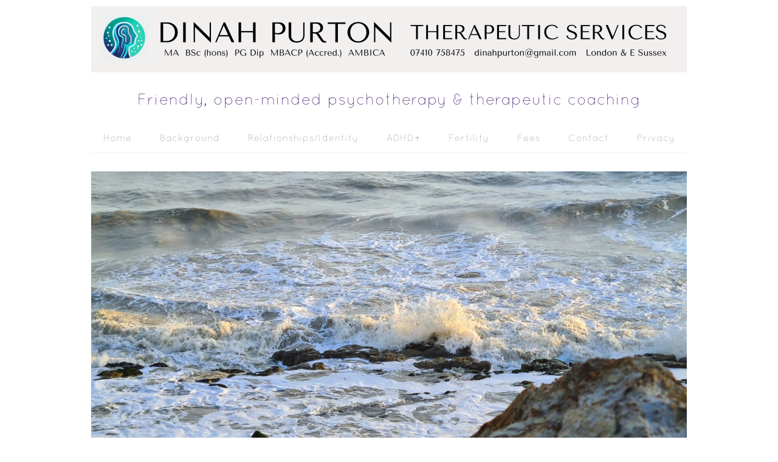

--- FILE ---
content_type: text/html; charset=UTF-8
request_url: http://www.dinahpurton.com/
body_size: 7647
content:
<!DOCTYPE html>
<html lang="en-GB" prefix="og: http://ogp.me/ns#">
<head>
<meta charset="UTF-8">
<link rel="profile" href="http://gmpg.org/xfn/11">
<title>Dinah Purton &#8211; Friendly, open-minded psychotherapy &amp; therapeutic coaching</title>
<meta name='robots' content='max-image-preview:large' />
<meta name="viewport" content="width=device-width" />
<meta name="generator" content="WordPress 6.2.8" />

<!-- This site is optimized with the Yoast WordPress SEO plugin v1.7.1 - https://yoast.com/wordpress/plugins/seo/ -->
<meta name="description" content="Counselling, Psychotherapy, Coaching for diverse lives, unconventional relationships, ADHD, neurodivergence, fertility, artificial intelligence, AI therapy"/>
<link rel="canonical" href="http://www.dinahpurton.com/" />
<meta property="og:locale" content="en_GB" />
<meta property="og:type" content="website" />
<meta property="og:title" content="Counselling, Psychotherapy, Coaching" />
<meta property="og:description" content="Counselling, Psychotherapy, Coaching for diverse lives, unconventional relationships, ADHD, neurodivergence, fertility, artificial intelligence, AI therapy" />
<meta property="og:url" content="http://www.dinahpurton.com/" />
<meta property="og:site_name" content="Dinah Purton" />
<meta property="og:image" content="http://www.dinahpurton.com/wp-content/uploads/2024/11/20201025_170224-1-scaled-e1731924781874.jpg" />
<script type="application/ld+json">{ "@context": "http://schema.org", "@type": "WebSite", "url": "http://www.dinahpurton.com/", "potentialAction": { "@type": "SearchAction", "target": "http://www.dinahpurton.com/?s={search_term}", "query-input": "required name=search_term" } }</script>
<!-- / Yoast WordPress SEO plugin. -->

<link rel='dns-prefetch' href='//maps.google.com' />
<link rel='dns-prefetch' href='//fonts.googleapis.com' />
<link rel="alternate" type="application/rss+xml" title="Dinah Purton &raquo; Feed" href="http://www.dinahpurton.com/feed/" />
<link rel="alternate" type="application/rss+xml" title="Dinah Purton &raquo; Comments Feed" href="http://www.dinahpurton.com/comments/feed/" />
<script type="text/javascript">
window._wpemojiSettings = {"baseUrl":"https:\/\/s.w.org\/images\/core\/emoji\/14.0.0\/72x72\/","ext":".png","svgUrl":"https:\/\/s.w.org\/images\/core\/emoji\/14.0.0\/svg\/","svgExt":".svg","source":{"concatemoji":"http:\/\/www.dinahpurton.com\/wp-includes\/js\/wp-emoji-release.min.js?ver=6.2.8"}};
/*! This file is auto-generated */
!function(e,a,t){var n,r,o,i=a.createElement("canvas"),p=i.getContext&&i.getContext("2d");function s(e,t){p.clearRect(0,0,i.width,i.height),p.fillText(e,0,0);e=i.toDataURL();return p.clearRect(0,0,i.width,i.height),p.fillText(t,0,0),e===i.toDataURL()}function c(e){var t=a.createElement("script");t.src=e,t.defer=t.type="text/javascript",a.getElementsByTagName("head")[0].appendChild(t)}for(o=Array("flag","emoji"),t.supports={everything:!0,everythingExceptFlag:!0},r=0;r<o.length;r++)t.supports[o[r]]=function(e){if(p&&p.fillText)switch(p.textBaseline="top",p.font="600 32px Arial",e){case"flag":return s("\ud83c\udff3\ufe0f\u200d\u26a7\ufe0f","\ud83c\udff3\ufe0f\u200b\u26a7\ufe0f")?!1:!s("\ud83c\uddfa\ud83c\uddf3","\ud83c\uddfa\u200b\ud83c\uddf3")&&!s("\ud83c\udff4\udb40\udc67\udb40\udc62\udb40\udc65\udb40\udc6e\udb40\udc67\udb40\udc7f","\ud83c\udff4\u200b\udb40\udc67\u200b\udb40\udc62\u200b\udb40\udc65\u200b\udb40\udc6e\u200b\udb40\udc67\u200b\udb40\udc7f");case"emoji":return!s("\ud83e\udef1\ud83c\udffb\u200d\ud83e\udef2\ud83c\udfff","\ud83e\udef1\ud83c\udffb\u200b\ud83e\udef2\ud83c\udfff")}return!1}(o[r]),t.supports.everything=t.supports.everything&&t.supports[o[r]],"flag"!==o[r]&&(t.supports.everythingExceptFlag=t.supports.everythingExceptFlag&&t.supports[o[r]]);t.supports.everythingExceptFlag=t.supports.everythingExceptFlag&&!t.supports.flag,t.DOMReady=!1,t.readyCallback=function(){t.DOMReady=!0},t.supports.everything||(n=function(){t.readyCallback()},a.addEventListener?(a.addEventListener("DOMContentLoaded",n,!1),e.addEventListener("load",n,!1)):(e.attachEvent("onload",n),a.attachEvent("onreadystatechange",function(){"complete"===a.readyState&&t.readyCallback()})),(e=t.source||{}).concatemoji?c(e.concatemoji):e.wpemoji&&e.twemoji&&(c(e.twemoji),c(e.wpemoji)))}(window,document,window._wpemojiSettings);
</script>
<style type="text/css">
img.wp-smiley,
img.emoji {
	display: inline !important;
	border: none !important;
	box-shadow: none !important;
	height: 1em !important;
	width: 1em !important;
	margin: 0 0.07em !important;
	vertical-align: -0.1em !important;
	background: none !important;
	padding: 0 !important;
}
</style>
	<link rel='stylesheet' id='wp-block-library-css' href='http://www.dinahpurton.com/wp-includes/css/dist/block-library/style.min.css?ver=6.2.8' type='text/css' media='all' />
<link rel='stylesheet' id='classic-theme-styles-css' href='http://www.dinahpurton.com/wp-includes/css/classic-themes.min.css?ver=6.2.8' type='text/css' media='all' />
<style id='global-styles-inline-css' type='text/css'>
body{--wp--preset--color--black: #000000;--wp--preset--color--cyan-bluish-gray: #abb8c3;--wp--preset--color--white: #ffffff;--wp--preset--color--pale-pink: #f78da7;--wp--preset--color--vivid-red: #cf2e2e;--wp--preset--color--luminous-vivid-orange: #ff6900;--wp--preset--color--luminous-vivid-amber: #fcb900;--wp--preset--color--light-green-cyan: #7bdcb5;--wp--preset--color--vivid-green-cyan: #00d084;--wp--preset--color--pale-cyan-blue: #8ed1fc;--wp--preset--color--vivid-cyan-blue: #0693e3;--wp--preset--color--vivid-purple: #9b51e0;--wp--preset--gradient--vivid-cyan-blue-to-vivid-purple: linear-gradient(135deg,rgba(6,147,227,1) 0%,rgb(155,81,224) 100%);--wp--preset--gradient--light-green-cyan-to-vivid-green-cyan: linear-gradient(135deg,rgb(122,220,180) 0%,rgb(0,208,130) 100%);--wp--preset--gradient--luminous-vivid-amber-to-luminous-vivid-orange: linear-gradient(135deg,rgba(252,185,0,1) 0%,rgba(255,105,0,1) 100%);--wp--preset--gradient--luminous-vivid-orange-to-vivid-red: linear-gradient(135deg,rgba(255,105,0,1) 0%,rgb(207,46,46) 100%);--wp--preset--gradient--very-light-gray-to-cyan-bluish-gray: linear-gradient(135deg,rgb(238,238,238) 0%,rgb(169,184,195) 100%);--wp--preset--gradient--cool-to-warm-spectrum: linear-gradient(135deg,rgb(74,234,220) 0%,rgb(151,120,209) 20%,rgb(207,42,186) 40%,rgb(238,44,130) 60%,rgb(251,105,98) 80%,rgb(254,248,76) 100%);--wp--preset--gradient--blush-light-purple: linear-gradient(135deg,rgb(255,206,236) 0%,rgb(152,150,240) 100%);--wp--preset--gradient--blush-bordeaux: linear-gradient(135deg,rgb(254,205,165) 0%,rgb(254,45,45) 50%,rgb(107,0,62) 100%);--wp--preset--gradient--luminous-dusk: linear-gradient(135deg,rgb(255,203,112) 0%,rgb(199,81,192) 50%,rgb(65,88,208) 100%);--wp--preset--gradient--pale-ocean: linear-gradient(135deg,rgb(255,245,203) 0%,rgb(182,227,212) 50%,rgb(51,167,181) 100%);--wp--preset--gradient--electric-grass: linear-gradient(135deg,rgb(202,248,128) 0%,rgb(113,206,126) 100%);--wp--preset--gradient--midnight: linear-gradient(135deg,rgb(2,3,129) 0%,rgb(40,116,252) 100%);--wp--preset--duotone--dark-grayscale: url('#wp-duotone-dark-grayscale');--wp--preset--duotone--grayscale: url('#wp-duotone-grayscale');--wp--preset--duotone--purple-yellow: url('#wp-duotone-purple-yellow');--wp--preset--duotone--blue-red: url('#wp-duotone-blue-red');--wp--preset--duotone--midnight: url('#wp-duotone-midnight');--wp--preset--duotone--magenta-yellow: url('#wp-duotone-magenta-yellow');--wp--preset--duotone--purple-green: url('#wp-duotone-purple-green');--wp--preset--duotone--blue-orange: url('#wp-duotone-blue-orange');--wp--preset--font-size--small: 13px;--wp--preset--font-size--medium: 20px;--wp--preset--font-size--large: 36px;--wp--preset--font-size--x-large: 42px;--wp--preset--spacing--20: 0.44rem;--wp--preset--spacing--30: 0.67rem;--wp--preset--spacing--40: 1rem;--wp--preset--spacing--50: 1.5rem;--wp--preset--spacing--60: 2.25rem;--wp--preset--spacing--70: 3.38rem;--wp--preset--spacing--80: 5.06rem;--wp--preset--shadow--natural: 6px 6px 9px rgba(0, 0, 0, 0.2);--wp--preset--shadow--deep: 12px 12px 50px rgba(0, 0, 0, 0.4);--wp--preset--shadow--sharp: 6px 6px 0px rgba(0, 0, 0, 0.2);--wp--preset--shadow--outlined: 6px 6px 0px -3px rgba(255, 255, 255, 1), 6px 6px rgba(0, 0, 0, 1);--wp--preset--shadow--crisp: 6px 6px 0px rgba(0, 0, 0, 1);}:where(.is-layout-flex){gap: 0.5em;}body .is-layout-flow > .alignleft{float: left;margin-inline-start: 0;margin-inline-end: 2em;}body .is-layout-flow > .alignright{float: right;margin-inline-start: 2em;margin-inline-end: 0;}body .is-layout-flow > .aligncenter{margin-left: auto !important;margin-right: auto !important;}body .is-layout-constrained > .alignleft{float: left;margin-inline-start: 0;margin-inline-end: 2em;}body .is-layout-constrained > .alignright{float: right;margin-inline-start: 2em;margin-inline-end: 0;}body .is-layout-constrained > .aligncenter{margin-left: auto !important;margin-right: auto !important;}body .is-layout-constrained > :where(:not(.alignleft):not(.alignright):not(.alignfull)){max-width: var(--wp--style--global--content-size);margin-left: auto !important;margin-right: auto !important;}body .is-layout-constrained > .alignwide{max-width: var(--wp--style--global--wide-size);}body .is-layout-flex{display: flex;}body .is-layout-flex{flex-wrap: wrap;align-items: center;}body .is-layout-flex > *{margin: 0;}:where(.wp-block-columns.is-layout-flex){gap: 2em;}.has-black-color{color: var(--wp--preset--color--black) !important;}.has-cyan-bluish-gray-color{color: var(--wp--preset--color--cyan-bluish-gray) !important;}.has-white-color{color: var(--wp--preset--color--white) !important;}.has-pale-pink-color{color: var(--wp--preset--color--pale-pink) !important;}.has-vivid-red-color{color: var(--wp--preset--color--vivid-red) !important;}.has-luminous-vivid-orange-color{color: var(--wp--preset--color--luminous-vivid-orange) !important;}.has-luminous-vivid-amber-color{color: var(--wp--preset--color--luminous-vivid-amber) !important;}.has-light-green-cyan-color{color: var(--wp--preset--color--light-green-cyan) !important;}.has-vivid-green-cyan-color{color: var(--wp--preset--color--vivid-green-cyan) !important;}.has-pale-cyan-blue-color{color: var(--wp--preset--color--pale-cyan-blue) !important;}.has-vivid-cyan-blue-color{color: var(--wp--preset--color--vivid-cyan-blue) !important;}.has-vivid-purple-color{color: var(--wp--preset--color--vivid-purple) !important;}.has-black-background-color{background-color: var(--wp--preset--color--black) !important;}.has-cyan-bluish-gray-background-color{background-color: var(--wp--preset--color--cyan-bluish-gray) !important;}.has-white-background-color{background-color: var(--wp--preset--color--white) !important;}.has-pale-pink-background-color{background-color: var(--wp--preset--color--pale-pink) !important;}.has-vivid-red-background-color{background-color: var(--wp--preset--color--vivid-red) !important;}.has-luminous-vivid-orange-background-color{background-color: var(--wp--preset--color--luminous-vivid-orange) !important;}.has-luminous-vivid-amber-background-color{background-color: var(--wp--preset--color--luminous-vivid-amber) !important;}.has-light-green-cyan-background-color{background-color: var(--wp--preset--color--light-green-cyan) !important;}.has-vivid-green-cyan-background-color{background-color: var(--wp--preset--color--vivid-green-cyan) !important;}.has-pale-cyan-blue-background-color{background-color: var(--wp--preset--color--pale-cyan-blue) !important;}.has-vivid-cyan-blue-background-color{background-color: var(--wp--preset--color--vivid-cyan-blue) !important;}.has-vivid-purple-background-color{background-color: var(--wp--preset--color--vivid-purple) !important;}.has-black-border-color{border-color: var(--wp--preset--color--black) !important;}.has-cyan-bluish-gray-border-color{border-color: var(--wp--preset--color--cyan-bluish-gray) !important;}.has-white-border-color{border-color: var(--wp--preset--color--white) !important;}.has-pale-pink-border-color{border-color: var(--wp--preset--color--pale-pink) !important;}.has-vivid-red-border-color{border-color: var(--wp--preset--color--vivid-red) !important;}.has-luminous-vivid-orange-border-color{border-color: var(--wp--preset--color--luminous-vivid-orange) !important;}.has-luminous-vivid-amber-border-color{border-color: var(--wp--preset--color--luminous-vivid-amber) !important;}.has-light-green-cyan-border-color{border-color: var(--wp--preset--color--light-green-cyan) !important;}.has-vivid-green-cyan-border-color{border-color: var(--wp--preset--color--vivid-green-cyan) !important;}.has-pale-cyan-blue-border-color{border-color: var(--wp--preset--color--pale-cyan-blue) !important;}.has-vivid-cyan-blue-border-color{border-color: var(--wp--preset--color--vivid-cyan-blue) !important;}.has-vivid-purple-border-color{border-color: var(--wp--preset--color--vivid-purple) !important;}.has-vivid-cyan-blue-to-vivid-purple-gradient-background{background: var(--wp--preset--gradient--vivid-cyan-blue-to-vivid-purple) !important;}.has-light-green-cyan-to-vivid-green-cyan-gradient-background{background: var(--wp--preset--gradient--light-green-cyan-to-vivid-green-cyan) !important;}.has-luminous-vivid-amber-to-luminous-vivid-orange-gradient-background{background: var(--wp--preset--gradient--luminous-vivid-amber-to-luminous-vivid-orange) !important;}.has-luminous-vivid-orange-to-vivid-red-gradient-background{background: var(--wp--preset--gradient--luminous-vivid-orange-to-vivid-red) !important;}.has-very-light-gray-to-cyan-bluish-gray-gradient-background{background: var(--wp--preset--gradient--very-light-gray-to-cyan-bluish-gray) !important;}.has-cool-to-warm-spectrum-gradient-background{background: var(--wp--preset--gradient--cool-to-warm-spectrum) !important;}.has-blush-light-purple-gradient-background{background: var(--wp--preset--gradient--blush-light-purple) !important;}.has-blush-bordeaux-gradient-background{background: var(--wp--preset--gradient--blush-bordeaux) !important;}.has-luminous-dusk-gradient-background{background: var(--wp--preset--gradient--luminous-dusk) !important;}.has-pale-ocean-gradient-background{background: var(--wp--preset--gradient--pale-ocean) !important;}.has-electric-grass-gradient-background{background: var(--wp--preset--gradient--electric-grass) !important;}.has-midnight-gradient-background{background: var(--wp--preset--gradient--midnight) !important;}.has-small-font-size{font-size: var(--wp--preset--font-size--small) !important;}.has-medium-font-size{font-size: var(--wp--preset--font-size--medium) !important;}.has-large-font-size{font-size: var(--wp--preset--font-size--large) !important;}.has-x-large-font-size{font-size: var(--wp--preset--font-size--x-large) !important;}
.wp-block-navigation a:where(:not(.wp-element-button)){color: inherit;}
:where(.wp-block-columns.is-layout-flex){gap: 2em;}
.wp-block-pullquote{font-size: 1.5em;line-height: 1.6;}
</style>
<link rel='stylesheet' id='open-sans-font-css' href='//fonts.googleapis.com/css?family=Open+Sans%3A300normal%2C400normal%2C400italic%2C600normal%2C600italic&#038;subset=all&#038;ver=6.2.8' type='text/css' media='all' />
<link rel='stylesheet' id='blurry_styles-css' href='http://www.dinahpurton.com/wp-content/plugins/blurry-mobile-menu/css/blurry.css?ver=6.2.8' type='text/css' media='all' />
<link rel='stylesheet' id='contact-form-7-css' href='http://www.dinahpurton.com/wp-content/plugins/contact-form-7/includes/css/styles.css?ver=4.4' type='text/css' media='all' />
<link rel='stylesheet' id='uaf_client_css-css' href='http://www.dinahpurton.com/wp-content/uploads/useanyfont/uaf.css?ver=1483728631' type='text/css' media='all' />
<link rel='stylesheet' id='googlefonts-css' href='http://fonts.googleapis.com/css?family=Quicksand:400|Quicksand:400&subset=latin' type='text/css' media='all' />
<link rel='stylesheet' id='omega-style-css' href='http://www.dinahpurton.com/wp-content/themes/lifestyle/style.css?ver=6.2.8' type='text/css' media='all' />
<link rel='stylesheet' id='wpgmp-frontend-css' href='http://www.dinahpurton.com/wp-content/plugins/wp-google-map-plugin//assets/css/frontend.css?ver=6.2.8' type='text/css' media='all' />
<link rel='stylesheet' id='mts_wpshortcodes-css' href='http://www.dinahpurton.com/wp-content/plugins/wp-shortcode/css/wp-shortcode.css?ver=6.2.8' type='text/css' media='all' />
<script type='text/javascript' src='http://www.dinahpurton.com/wp-includes/js/jquery/jquery.min.js?ver=3.6.4' id='jquery-core-js'></script>
<script type='text/javascript' src='http://www.dinahpurton.com/wp-includes/js/jquery/jquery-migrate.min.js?ver=3.4.0' id='jquery-migrate-js'></script>
<script type='text/javascript' src='http://www.dinahpurton.com/wp-content/themes/lifestyle/js/tinynav.js?ver=6.2.8' id='tinynav-js'></script>
<script type='text/javascript' id='blurry_main-js-extra'>
/* <![CDATA[ */
var blurry_Opts = {"test_mode":"","path":"http:\/\/www.dinahpurton.com\/wp-content\/plugins\/blurry-mobile-menu\/img\/","menu_animation":"2","gen_width":"568","navbar_blur":"","togglers":"","hideDefMenu":"","addHomeLink":"no","addHomeText":"Home","subMenuSupport":"yes","subMenuSelector":"sub-menu, children","activeClassSelector":"current-menu-item","allowedTags":"DIV, NAV, UL, OL, LI, A, P, H1, H2, H3, H4, SPAN"};
/* ]]> */
</script>
<script type='text/javascript' src='http://www.dinahpurton.com/wp-content/plugins/blurry-mobile-menu/js/blurry.js?ver=6.2.8' id='blurry_main-js'></script>
<script type='text/javascript' src='http://maps.google.com/maps/api/js?libraries=geometry%2Cplaces%2Cweather%2Cpanoramio%2Cdrawing&#038;language=en&#038;ver=6.2.8' id='wpgmp-google-api-js'></script>
<script type='text/javascript' id='wpgmp-google-map-main-js-extra'>
/* <![CDATA[ */
var wpgmp_local = {"language":"en","urlforajax":"http:\/\/www.dinahpurton.com\/wp-admin\/admin-ajax.php"};
/* ]]> */
</script>
<script type='text/javascript' src='http://www.dinahpurton.com/wp-content/plugins/wp-google-map-plugin//assets/js/maps.js?ver=6.2.8' id='wpgmp-google-map-main-js'></script>
<script type='text/javascript' src='http://www.dinahpurton.com/wp-content/plugins/wp-shortcode/js/wp-shortcode.js?ver=6.2.8' id='mts_wpshortcodes-js'></script>
<link rel="https://api.w.org/" href="http://www.dinahpurton.com/wp-json/" /><link rel="alternate" type="application/json" href="http://www.dinahpurton.com/wp-json/wp/v2/pages/173" /><link rel="EditURI" type="application/rsd+xml" title="RSD" href="http://www.dinahpurton.com/xmlrpc.php?rsd" />
<link rel="wlwmanifest" type="application/wlwmanifest+xml" href="http://www.dinahpurton.com/wp-includes/wlwmanifest.xml" />
<link rel='shortlink' href='http://www.dinahpurton.com/' />
<link rel="alternate" type="application/json+oembed" href="http://www.dinahpurton.com/wp-json/oembed/1.0/embed?url=http%3A%2F%2Fwww.dinahpurton.com%2F" />
<link rel="alternate" type="text/xml+oembed" href="http://www.dinahpurton.com/wp-json/oembed/1.0/embed?url=http%3A%2F%2Fwww.dinahpurton.com%2F&#038;format=xml" />
	<!--[if lt IE 9]>
	<script src="http://www.dinahpurton.com/wp-content/themes/omega/js/html5.js" type="text/javascript"></script>
	<![endif]-->

<style type="text/css" id="custom-colors-css">h1.site-title a, .site-description, .entry-meta { color: #2e0063; } .tinynav, input[type="button"], input[type="reset"], input[type="submit"] { background-color: #2e0063; } .site-inner .entry-meta a, .site-inner .entry-content a, .site-inner .sidebar a { color: #0559ad; }</style>

<style type="text/css" id="custom-css"></style>
<!-- Custom CSS -->
<style>
@media screen and (max-width: 768px) {
.tinynav { display: none }
}
.omega-nav-menu, .omega-nav-menu > ul {
text-align: center;
}
</style>
<!-- Generate by Theme Junkie Custom CSS -->
</head>
<body class="wordpress ltr child-theme y2026 m01 d28 h08 wednesday logged-out custom-header home singular singular-page singular-page-173 custom-colors" dir="ltr" itemscope="itemscope" itemtype="http://schema.org/WebPage">
<div class="site-container">
	<header id="header" class="site-header" role="banner" itemscope="itemscope" itemtype="http://schema.org/WPHeader"><div class="wrap"><div class="title-area"><div itemscope itemtype="http://schema.org/Organization" class="site-title"><a itemprop="url" href="http://www.dinahpurton.com" title="Dinah Purton" rel="home"><img itemprop="logo" alt="Dinah Purton" src="http://www.dinahpurton.com/wp-content/uploads/2024/11/top-logo-3.png"/></a></div><h3 class="site-description"><span>Friendly, open-minded psychotherapy &amp; therapeutic coaching</span></h3></div></div></header><!-- .site-header --><nav id="navigation" class="nav-primary" role="navigation" itemscope="itemscope" itemtype="http://schema.org/SiteNavigationElement">	
	<div class="wrap"><a href="#" id="menu-icon" class="menu-icon"><span></span></a><ul id="menu-menu-1" class="menu omega-nav-menu menu-primary blurry-menu"><li id="menu-item-389" class="menu-item menu-item-type-post_type menu-item-object-page menu-item-home current-menu-item page_item page-item-173 current_page_item first menu-item-389"><a href="http://www.dinahpurton.com/" aria-current="page">Home</a></li>
<li id="menu-item-529" class="menu-item menu-item-type-post_type menu-item-object-page menu-item-529"><a href="http://www.dinahpurton.com/background-approach/">Background</a></li>
<li id="menu-item-624" class="menu-item menu-item-type-post_type menu-item-object-page menu-item-624"><a href="http://www.dinahpurton.com/relationships-identity-lgbtqi/">Relationships/Identity</a></li>
<li id="menu-item-514" class="menu-item menu-item-type-post_type menu-item-object-page menu-item-514"><a href="http://www.dinahpurton.com/adhd/">ADHD+</a></li>
<li id="menu-item-608" class="menu-item menu-item-type-post_type menu-item-object-page menu-item-608"><a href="http://www.dinahpurton.com/fertility/">Fertility</a></li>
<li id="menu-item-202" class="menu-item menu-item-type-post_type menu-item-object-page menu-item-202"><a href="http://www.dinahpurton.com/fees/">Fees</a></li>
<li id="menu-item-208" class="menu-item menu-item-type-post_type menu-item-object-page menu-item-208"><a href="http://www.dinahpurton.com/contact/">Contact</a></li>
<li id="menu-item-211" class="menu-item menu-item-type-post_type menu-item-object-page last menu-item-211"><a href="http://www.dinahpurton.com/confidentiality/">Privacy</a></li>
</ul></div></nav><!-- .nav-primary -->	<div class="banner">
		<div class="wrap">
			<img class="header-image" src="http://www.dinahpurton.com/wp-content/uploads/2024/11/cropped-20201025_170224-scaled-1.jpg" alt="Friendly, open-minded psychotherapy &amp; therapeutic coaching" />		</div><!-- .wrap -->
  	</div><!-- .banner -->
	<div class="site-inner">
		<div class="wrap"><main  class="content" id="content" role="main" itemprop="mainContentOfPage">
	<article id="post-173" class="entry page publish author-dinah post-173 has-post-thumbnail" itemscope="itemscope" itemtype="http://schema.org/CreativeWork"><div class="entry-wrap">
	<header class="entry-header"></header><!-- .entry-header -->	
		<div class="entry-content" itemprop="text">
	
<p class="has-text-align-left has-medium-font-size"><strong>About Me</strong></p>



<p><strong>Dinah Purton (she/her)</strong><br>MA BSc PG Dip. Relate Qual. MBACP (Accred) AMBICA</p>



<p><strong>I have been a relationship and generalist psychotherapist for over 20 years and have worked extensively with individuals, couples, families and young people from many diverse backgrounds. I am currently working remotely with individuals only: this could be with a relationship or family focus, or looking at a wide range of issues from identity, creativity, career and personal development to managing major life transitions, grief, loss and rebuilding. </strong></p>



<p>I am an interactive, friendly and personal therapist who hopes to build a warm, supportive relationship with you. I do not have all the answers, rather I help you find your own answers and strategies and aim to offer new ways of looking at situations so together we can come up with options that support you.</p>



<p><strong>For the last 4 years I have developed a particular interest in neurodiversity, being ADHD myself and from a neurodivergent family. I am a BICA accredited fertility counsellor and therapeutic coach with a particular focus on ADHD life strategies. I am also part of a global AI Mental Health Collective, recognising both the benefits and risks of new technology, and offering support and consultation on AI related issues.</strong></p>


<p><img decoding="async" width="966" height="1288" src="http://www.dinahpurton.com/wp-content/uploads/2024/11/d-pic-2023.jpg" alt="IMG-20191216-WA0002"></p>


<p>I especially enjoy working with people who are creating their lives and themselves outside of their comfort zone, or away from social norms. Whether you are starting over after divorce, dreaming of an unconventional career change or retirement, choosing relationships with more than one partner, exploring your gender, sexual or neurodivergent identity, or starting a family on your own, my aim is to empower you to create a life that suits you and is not prescribed. I hope to help you know yourself and become as happy and accepting of that as possible, whatever and whoever you are.</p>



<p><strong>As a specialist fertility counsellor I have over 10 years experience helping people along their fertility journey. This includes the full spectrum of family arrangements, from single women starting a family using donor sperm to those in same sex couples, those considering surrogacy or adoption and transgender people considering their fertility options prior to medical transition.</strong></p>



<p><a href="http://dinahpurton.com/background-approach"><strong><mark style="background-color:rgba(0, 0, 0, 0)" class="has-inline-color has-vivid-cyan-blue-color">Click here for a full description of my background, approach and training</mark></strong></a></p>



<p></p>
	
		</div>
	</div></article></main><!-- .content -->
		</div>	</div><!-- .site-inner -->
	<footer id="footer" class="site-footer" role="contentinfo" itemscope="itemscope" itemtype="http://schema.org/WPFooter"><div class="wrap"><div class="footer-content footer-insert"><p class="copyright">Copyright &#169; 2026 Dinah Purton.</p>

<p class="credit"><a class="child-link" href="http://themehit.com/lifestyle-minimalist-wordpress-theme" title="Lifestyle WordPress Theme">Lifestyle</a> WordPress Theme by themehit.com</p></div></div></footer><!-- .site-footer --></div><!-- .site-container -->
<style>

	
	    body #blurry-tab {
		    background-color: rgba(143, 186, 195, 0.29);
        background-image: none;
    }
	
		
		

	#blurry-menu-navbar {
      background-color: rgba(143, 186, 195, 0.29);
  }



body.blurry-on, #blurry-body-duplicate {
    padding-top:50px !important
}
body.blurry-blurred > *
{
    -webkit-transform: scale(1.1, 1.1) !important;
    -moz-transform:  scale(1.1, 1.1) !important;
    -ms-transform:  scale(1.1, 1.1) !important;
    transform:  scale(1.1, 1.1) !important;
}



</style>
<div id="blurry-tab" class=""><div class="blurry-gradient">
		<img src="" class="blurry-tab-logo"/>
	</div></div>
<div class="blurry-left blurry-icon blurry-bars"><span></span></div>
<div class="blurry-right blurry-icon blurry-magnifying"></div>
<div class="blurry-search-holder"><form method="get" id="blurry-form" action="">
		<input type="text" class="field" name="s" id="s" placeholder="">
		<input type="submit" class="submit" name="submit" id="blurry-submit" value="Go">
	</form></div>
<div id="blurry-overlay"></div>
<div id="blurry-menu" class="">
	<div id="blurry-menu-navbar">Main menu</div>
	<span id="blurry-menu-navbar-shadow-top"></span>
	<span id="blurry-menu-navbar-shadow-bottom"></span>
</div>

<script type='text/javascript' src='http://www.dinahpurton.com/wp-content/plugins/contact-form-7/includes/js/jquery.form.min.js?ver=3.51.0-2014.06.20' id='jquery-form-js'></script>
<script type='text/javascript' id='contact-form-7-js-extra'>
/* <![CDATA[ */
var _wpcf7 = {"loaderUrl":"http:\/\/www.dinahpurton.com\/wp-content\/plugins\/contact-form-7\/images\/ajax-loader.gif","recaptchaEmpty":"Please verify that you are not a robot.","sending":"Sending ..."};
/* ]]> */
</script>
<script type='text/javascript' src='http://www.dinahpurton.com/wp-content/plugins/contact-form-7/includes/js/scripts.js?ver=4.4' id='contact-form-7-js'></script>
</body>
</html>

--- FILE ---
content_type: text/css
request_url: http://www.dinahpurton.com/wp-content/plugins/blurry-mobile-menu/css/blurry.css?ver=6.2.8
body_size: 4587
content:
#blurry-marker {
    display: none !important;
}

#blurry-tab {
    display: none;
    position: fixed !important;
    top: 0px;
    left:0px;
    width: 100%;
    height: 50px;
    overflow:hidden;
    z-index: 30000;
    box-shadow: 0px 0px 2px 1px #555 !important;
    -moz-box-shadow: 0px 0px 2px 1px #555 !important;
    -webkit-box-shadow: 0px 0px 2px 1px #555 !important;
    background: #51e9d9;
    background: -moz-linear-gradient(left,  #51e9d9 0%, #28a9e5 100%);
    background: -webkit-gradient(linear, left top, right top, color-stop(0%,#51e9d9), color-stop(100%,#28a9e5));
    background: -webkit-linear-gradient(left,  #51e9d9 0%,#28a9e5 100%);
    background: -o-linear-gradient(left,  #51e9d9 0%,#28a9e5 100%);
    background: -ms-linear-gradient(left,  #51e9d9 0%,#28a9e5 100%);
    background: linear-gradient(to right,  #51e9d9 0%,#28a9e5 100%);
    filter: progid:DXImageTransform.Microsoft.gradient( startColorstr='#51e9d9', endColorstr='#28a9e5',GradientType=1 );
    -webkit-tap-highlight-color: rgba(0,0,0,0);
}

#blurry-menu-navbar {
    position: absolute;
    top: 0;
    left: 0;
    height: 56px;
    overflow: hidden;
    line-height: 56px;
    color: white;
    cursor: pointer;
    border-bottom: 1px solid rgba(0,0,0,0.1);
    width: 100%;
    background: rgba(0,0,0,0.3);
    -webkit-border-radius: 5px 5px 0 0;
    -moz-border-radius: 5px 5px 0 0;
    -ms-border-radius: 5px 5px 0 0;
    border-radius: 5px 5px 0 0;
    -webkit-touch-callout: none;
    -webkit-user-select: none;
    -khtml-user-select: none;
    -moz-user-select: none;
    -ms-user-select: none;
    user-select: none;
}

#blurry-menu-navbar:before {

}

#blurry-menu-navbar span {
    display: inline-block;
    padding-left: 25px;
    background: url(../img/sprite.png) -72px 4px  no-repeat transparent;
    background-size: 100px 250px;
    position: relative;
    left: -12px;
}

#blurry-menu-navbar-shadow-top {
    position: absolute;
    top:57px;
    left: 0px;
    height: 16px;
    width: 100%;
    background: url(../img/menu-shadows.png) center -1px no-repeat;
    background-size: 320px 34px;
}

#blurry-menu-navbar-shadow-bottom {
    display: none;
    position: absolute;
    bottom: 0px;
    left: 0px;
    height: 16px;
    width: 100%;
    background: url(../img/menu-shadows.png) center bottom no-repeat;
    background-size: 320px 34px;
}

.blurry-icon {
    display: none;
   position: fixed !important;
    width: 150px;
    height: 80px;
    top: 0;
    cursor: pointer;
    background: url(../img/sprite.png) 0 0 no-repeat transparent;
    background-size: 100px 250px;
    z-index: 30002;
    -webkit-tap-highlight-color: rgba(0,0,0,0);
}

.blurry-icon.blurry-left {
    left: 0;
}

.blurry-right.blurry-magnifying {
    background-position: 97px -103px;
    z-index: 30004;
}

.blurry-icon.blurry-right {
    right: 0;
}

.blurry-left.blurry-bars {
    background: none !important;
}

.blurry-left.blurry-bars span {
    position: absolute;
    top: 13px;
    left: 15px;
    background: url(../img/sprite.png) -12px -13px no-repeat transparent;
    background-size: 100px 250px;
    width: 23px;
    height: 23px;
    -webkit-transition: -webkit-transform 0.3s ease-in-out, left 0.3s ease-in-out;
    -moz-transition: -moz-transform 0.3s ease-in-out, left 0.3s ease-in-out;
    -ms-transition: -ms-transform 0.3s ease-in-out, left 0.3s ease-in-out;
    -o-transition: -o-transform 0.3s ease-in-out, left 0.3s ease-in-out;
    transition: transform 0.3s ease-in-out, left 0.3s ease-in-out;
}

body.blurry-blurred .blurry-icon.blurry-bars span{
    background-position: -12px -214px;
    -webkit-transform: rotate(90deg) !important;
    -moz-transform: rotate(90deg);
    -ms-transform: rotate(90deg);
    -o-transform: rotate(90deg);
    transform: rotate(90deg);
}

#blurry-tab .blurry-gradient {
    position: absolute;
    top: 0;
    left: 0;
    bottom: 0;
    right: 0;
    width: 100%;
    height: 100%;
    /*background: rgba(81,233,217,0.2);*/
    /*background-image: url(../img/logo.png);*/
    /*background-repeat: no-repeat;*/
    /*background-size: 190px 33px;*/
    /*background-position: center center;*/
    z-index: 2;
    text-align: center;
}

#blurry-tab .blurry-tab-logo {
    height: 36px;
    margin-top: 7px;
    position: relative;
    -webkit-transition: all 0.3s  ease-in-out;
    -moz-transition: all 0.3s  ease-in-out;
    -o-transition: all 0.3s  ease-in-out;
    transition: all 0.3s  ease-in-out;
    -webkit-backface-visibility: hidden;
}

.blurry-search-open #blurry-tab .blurry-tab-logo {
    margin-top: -80px;
}

.blurry-search-open .blurry-left.blurry-bars span {
    left: -50px;
}

.blurry-search-open .blurry-right.blurry-magnifying {
    width: 50px;
    background-position: -3px -103px;
}

.blurry-search-holder {
    display: none;
}

.blurry-search-holder .form-search:before,
.blurry-search-holder .form-search:after {
   display: none !important;
}

.blurry-search-holder form{
    margin: 0;
    padding: 0;
    
}

.blurry-search-holder input[type="text"],
.blurry-search-holder input[type="search"] {
    opacity: 0;
    background: rgba(0,0,0,0.1);
    color: white !important;
    width: 0px;
    font: 300 normal 16px 'Open Sans', sans-serif;
    padding: 6px 45px 6px 15px;
    line-height: 18px;
    height: 34px;
    box-sizing: border-box;
    -webkit-border-radius: 120px;
    -moz-border-radius: 20px;
    border-radius: 20px;
    border: 1px solid white !important;
    /*border: none !important;*/
    box-shadow: none;
    -webkit-transition: all 0.3s ease;
    -moz-transition: all 0.3s ease;
    -o-transition: all 0.3s ease;
    transition: all 0.3s ease;
    -webkit-appearance: none;
    -moz-appearance: none;
}

.blurry-search-holder input::-webkit-input-placeholder {
    color: #eeeeee;
}
.blurry-search-holder input:-moz-placeholder {
    color: #eeeeee;
}

.blurry-search-open .blurry-search-holder {
   display: block;
}
.blurry-search-open .blurry-search-holder input[type="text"],
.blurry-search-open .blurry-search-holder input[type="search"] {
    width: 210px;
    opacity: 1;
}

.blurry-search-holder input[type=submit] {
    display: none;
}

.blurry-search-holder {
    position: fixed !important;
    top: 8px;
    right: 8px;
    z-index: 30002;
    -webkit-backface-visibility: hidden;
}

.blurry-search-open #blurry-tab,
.blurry-search-open .blurry-search-holder{
    /*position: absolute;*/
}

.admin-bar #blurry-tab {
    /*margin-top: 28px;*/
}

body.blurry-blurred > *
{
    -webkit-filter: blur(20px);
    -moz-filter: blur(20px);
    -o-filter: blur(20px);
    -webkit-transition: -webkit-filter 400ms ease, -webkit-transform 400ms ease;
    -moz-transition: -moz-filter 400ms ease, -moz-transform 400ms ease;
    -ms-transition: -ms-filter 400ms ease, -ms-transform 400ms ease;
    -o-transition: -o-filter 400ms ease, -o-transform 400ms ease;
    transition: filter 400ms ease, transform 400ms ease;
    -webkit-transform-origin: center center;
    -moz-transform-origin: center center;
    -ms-transform-origin: center center;
    transform-origin: center center;
    -webkit-backface-visibility: hidden;
}

body.blurry-blurred {
    /*position: relative;*/
    /*overflow: hidden;*/
}

body > * {

}

body #blurry-tab,
body #blurry-menu {
    -webkit-font-smoothing: antialiased;
    -moz-font-smoothing: antialiased;
    -o-font-smoothing: antialiased;
    -webkit-transition: all 400ms ease;
    -moz-transition: all 400ms ease;
    -ms-transition: all 400ms ease;
    -o-transition: all 400ms ease;
    transition: all 400ms ease;
}

body #blurry-overlay {
    opacity: 0;
    display: none;
    padding: 0 50px;
    position: fixed !important;
    top: -50px;
    left: -50px;
    right: 0;
    z-index: 200;
    -webkit-transition: opacity 400ms ease;
    -moz-transition: opacity 400ms ease;
    -ms-transition: opacity 400ms ease;
    -o-transition: opacity 400ms ease;
    transition: opacity 400ms ease;
}



body.blurry-blurred #blurry-overlay {
    background: rgba(0, 0, 0, 0.2);
    opacity: 1;
    display: block;
}

body.blurry-no-css-filter-support.blurry-blurred #blurry-overlay {
    background: rgba(0, 0, 0, 0.4);
}

.blurry-no-css-filter-support ul.dl-menu,
.blurry-no-css-filter-support ul.dl-submenu {
    background: rgba(0, 0, 0, 0.5);
}

.blurry-no-css-filter-support #blurry-menu-navbar {
    background: rgba(0, 0, 0, 0.6);
}

body.blurry-blurred #blurry-tab {
    /*opacity: 0;*/
}

body.blurry-body-out {
    -webkit-transition: opacity 400ms ease;
    -moz-transition: opacity 400ms ease;
    -ms-transition: opacity 400ms ease;
    -o-transition: opacity 400ms ease;
    transition: opacity 400ms ease;
    opacity: 0 !important;
}


body.blurry-blurred #blurry-tab,
body.blurry-blurred #blurry-overlay,
body.blurry-blurred .blurry-icon,
body.blurry-blurred .blurry-search-holder,
body.blurry-blurred #blurry-menu {
    -webkit-filter: none;
    -moz-filter: none;
    -o-filter: none;
    -webkit-transform: translate3d(0, 0, 0) scale(1,1) !important;
    -moz-transform: translate3d(0, 0, 0) scale(1,1) !important;
    -ms-transform: translate3d(0, 0, 0) scale(1,1) !important;
    -o-transform: translate3d(0, 0, 0) scale(1,1) !important;
    transform: translate3d(0, 0, 0) scale(1,1) !important;
}

body #blurry-menu {
    opacity: 0;
    display: none;
    position: fixed !important;
    width:  240px;
    height: 367px;
    box-sizing: border-box;
    top: 80px; /* Default */
    padding-top: 57px;
    left: 50%;
    margin: 0 0 0 -120px;
    z-index: 300;
    font: 300 normal 26px 'Open Sans', sans-serif;
    text-align: center;
    -webkit-transition: opacity 400ms ease;
    -moz-transition: opacity 400ms ease;
    -ms-transition: opacity 400ms ease;
    -o-transition: opacity 400ms ease;
    transition: opacity 400ms ease;
}

body #blurry-menu,
body #blurry-overlay,
body #blurry-tab
{
    -webkit-backface-visibility: hidden;
    -moz-backface-visibility: hidden;
    -ms-backface-visibility: hidden;
    -o-backface-visibility: hidden;
    backface-visibility: hidden;
}

body.blurry-blurred #blurry-menu {
    opacity: 1;
    display: block;
}


#blurry-body-duplicate {
    z-index: 1;
    position: absolute;
    top: 0;
    left: 0;
    width: 100%;
    -webkit-backface-visibility: hidden;
    -moz-backface-visibility: hidden;
    -ms-backface-visibility: hidden;
    -o-backface-visibility: hidden;
    backface-visibility: hidden;
    -webkit-transform: translate3d(0, 0, 0);
    -moz-transform: translate3d(0, 0, 0);
    -ms-transform: translate3d(0, 0, 0);
    -o-transform: translate3d(0, 0, 0);
    transform: translate3d(0, 0, 0);
    -webkit-transition: all 50ms ease;
    -moz-transition: all 50ms ease;
    -ms-transition: all 50ms ease;
    -o-transition: all 50ms ease;
    transition: all 50ms ease;
}

#blurry-body-duplicate > * {
    -webkit-filter: blur(10px);
}


.blurry-search-holder .searchform label,
.blurry-search-holder .searchform input {
    display: none !important
}

.blurry-search-holder .searchform input[type=text] {
    display: inline-block!important
}

@media screen and (orientation:portrait) {
    /* Portrait styles */

}

/* Common styles of menus */

.blurry-menu-item-duplicate {
    display: none !important;
}

.blurry-on .blurry-menu-item-duplicate {
    display: block !important;
}

.dl-menuwrapper {
	width: 100%;
	max-width: 300px;
	float: left;
	position: relative;
	-webkit-perspective: 1000px;
	-moz-perspective: 1000px;
	perspective: 1000px;
	-webkit-perspective-origin: 50% 200%;
	-moz-perspective-origin: 50% 200%;
	perspective-origin: 50% 200%;
    -webkit-backface-visibility: hidden;
}

.dl-menuwrapper > * {
    -webkit-backface-visibility: hidden;
}

.dl-menuwrapper:first-child {
	margin-right: 100px;
}

.dl-menuwrapper button {
	background: #ccc;
	border: none;
	width: 48px;
	height: 45px;
	text-indent: -900em;
	overflow: hidden;
	position: relative;
	cursor: pointer;
	outline: none;
}

.dl-menuwrapper button:hover,
.dl-menuwrapper button.dl-active,
.dl-menuwrapper ul {
	/*background: #aaa;*/
}


.dl-menuwrapper button:after {
	content: '';
	position: absolute;
	width: 68%;
	height: 5px;
	background: #fff;
	top: 10px;
	left: 16%;
	box-shadow:
		0 10px 0 #fff,
		0 20px 0 #fff;
}

.dl-menuwrapper ul {
	padding: 0;
    margin: 0;
	list-style: none;
	-webkit-transform-style: preserve-3d;
	-moz-transform-style: preserve-3d;
	transform-style: preserve-3d;
}

.dl-menuwrapper li {
	position: relative;
    padding: 0;
    margin: 0;
}

.dl-menuwrapper li a {
	display: block;
	position: relative;
	padding: 15px 20px;
    font-size: 100%;
    font: inherit;
    font-size: 24px;
    font-weight: 200;
    /*text-shadow: 1px 1px 1px #7E7E7E;*/
	line-height: 24px;
    -webkit-font-smoothing: antialiased;
	color: #fff !important;
	outline: none;
    background-image: url(../img/separator1-2x.png);
    background-position: center bottom;
    background-size: 200px 1px;
    background-repeat: no-repeat;
    text-decoration: none !important;
}

.dl-menuwrapper ul li:last-child > a {
    background-image: none;
}

.no-touch .dl-menuwrapper li a:hover {
	background: rgba(255,248,213,0.1);
}


.dl-menuwrapper li.dl-back > a {
    display: none;
	padding-left: 30px;
	background: rgba(0,0,0,0.1);
}

/*.dl-menuwrapper li.dl-back:after,*/
.dl-menuwrapper li.blurry-has-child-menu > a:after {
    content: '';
	position: absolute;
    top: 14px;
    right: 5px;
    width: 20px;
    height: 20px;
    background-image: url(../img/sprite.png);
    background-position: -75px -59px;
    background-size: 100px 250px;
    background-repeat: no-repeat;
	-webkit-font-smoothing: antialiased;
	-moz-font-smoothing: antialiased;
	-o-font-smoothing: antialiased;
}

/*.dl-menuwrapper li.dl-back:after {
	left: 10px;
	color: rgba(212,204,198,0.3);
	-webkit-transform: rotate(180deg);
	-moz-transform: rotate(180deg);
	transform: rotate(180deg);
}*/

.dl-menuwrapper li > a:after {
	right: 10px;
	color: rgba(0,0,0,0.15);
}

.dl-menuwrapper .dl-menu {
	/*margin: 5px 0 0 0;*/
	margin: 0 0 0 0;
	position: absolute;
	width: 100%;
	opacity: 0;
	pointer-events: none;
	-webkit-transform: translateY(10px);
	-moz-transform: translateY(10px);
	transform: translateY(10px);
	-webkit-backface-visibility: hidden;
	-moz-backface-visibility: hidden;
	backface-visibility: hidden;
}

.dl-menuwrapper .dl-menu, .dl-menuwrapper .dl-submenu {
    overflow-y: scroll;
    max-height: 310px;
}

.dl-menuwrapper .dl-menu {
    -webkit-overflow-scrolling : touch;
}

.dl-menuwrapper .dl-menu::-webkit-scrollbar, .dl-menuwrapper .dl-submenu::-webkit-scrollbar {
    display: none;
}

.dl-menuwrapper .dl-menu.dl-menu-toggle {
	-webkit-transition: all 0.3s ease;
	-moz-transition: all 0.3s ease;
	transition: all 0.3s ease;
}

.dl-menuwrapper .dl-menu.dl-menuopen {
	opacity: 1;
	pointer-events: auto;
	-webkit-transform: translateY(0px);
	-moz-transform: translateY(0px);
	transform: translateY(0px);
}

/* Hide the inner submenus */
.dl-menuwrapper li .dl-submenu {
	display: none !important;
}

/*
When a submenu is openend, we will hide all li siblings.
For that we give a class to the parent menu called "dl-subview".
We also hide the submenu link.
The opened submenu will get the class "dl-subviewopen".
All this is done for any sub-level being entered.
*/
.dl-menu.dl-subview li,
.dl-menu.dl-subview li.dl-subviewopen > a,
.dl-menu.dl-subview li.dl-subview > a {
	display: none;
}

ul.dl-menu.dl-menuopen,
.dl-subview ul.dl-submenu,
.dl-animate-in-1 ul.dl-submenu,
.dl-animate-in-2 ul.dl-submenu,
.dl-animate-in-3 ul.dl-submenu,
.dl-animate-in-4 ul.dl-submenu,
.dl-animate-in-5 ul.dl-submenu,
.dl-animate-out-1 ul.dl-submenu,
.dl-animate-out-2 ul.dl-submenu,
.dl-animate-out-3 ul.dl-submenu,
.dl-animate-out-4 ul.dl-submenu,
.dl-animate-out-5 ul.dl-submenu
{
    /*background: rgba(0, 0, 0, 0.5) !important;*/
    /*border-radius: 5px;*/
}

ul.dl-menu, ul.dl-submenu {
    background: rgba(0, 0, 0, 0.2);
    -webkit-border-radius: 0 0 5px 5px;
    -moz-border-radius: 0 0 5px 5px;
    -ms-border-radius: 0 0 5px 5px;
    border-radius: 0 0 5px 5px;
}

ul.dl-subview ul.dl-submenu {
    background: none;
}

.dl-menu.dl-subview li.dl-subview,
.dl-menu.dl-subview li.dl-subview .dl-submenu,
.dl-menu.dl-subview li.dl-subviewopen,
.dl-menu.dl-subview li.dl-subviewopen > .dl-submenu,
.dl-menu.dl-subview li.dl-subviewopen > .dl-submenu > li {
	display: block !important;
}

/* Dynamically added submenu outside of the menu context */
.dl-menuwrapper > .dl-submenu {
	position: absolute;
	width: 100%;
	/*top: 50px;*/
	top: 0;
	left: 0;
	margin: 0;
}

/* Animation classes for moving out and in */

.dl-menu.dl-animate-out-1 {
	-webkit-animation: MenuAnimOut1 0.4s;
	-moz-animation: MenuAnimOut1 0.4s;
	animation: MenuAnimOut1 0.4s;
}

.dl-menu.dl-animate-out-2 {
	-webkit-animation: MenuAnimOut2 0.3s ease-in-out;
	-moz-animation: MenuAnimOut2 0.3s ease-in-out;
	animation: MenuAnimOut2 0.3s ease-in-out;
}

.dl-menu.dl-animate-out-3 {
	-webkit-animation: MenuAnimOut3 0.4s ease;
	-moz-animation: MenuAnimOut3 0.4s ease;
	animation: MenuAnimOut3 0.4s ease;
}

.dl-menu.dl-animate-out-4 {
	-webkit-animation: MenuAnimOut4 0.4s ease;
	-moz-animation: MenuAnimOut4 0.4s ease;
	animation: MenuAnimOut4 0.4s ease;
}

.dl-menu.dl-animate-out-5 {
	-webkit-animation: MenuAnimOut5 0.4s ease;
	-moz-animation: MenuAnimOut5 0.4s ease;
	animation: MenuAnimOut5 0.4s ease;
}

@-webkit-keyframes MenuAnimOut1 {
	50% {
		-webkit-transform: translateZ(-250px) rotateY(30deg);
	}
	75% {
		-webkit-transform: translateZ(-372.5px) rotateY(15deg);
		opacity: .5;
	}
	100% {
		-webkit-transform: translateZ(-500px) rotateY(0deg);
		opacity: 0;
	}
}

@-webkit-keyframes MenuAnimOut2 {
	100% {
		-webkit-transform: translateX(-100%);
		opacity: 0;
	}
}

@-webkit-keyframes MenuAnimOut3 {
	100% {
		-webkit-transform: translateZ(300px);
		opacity: 0;
	}
}

@-webkit-keyframes MenuAnimOut4 {
	100% {
		-webkit-transform: translateZ(-300px);
		opacity: 0;
	}
}

@-webkit-keyframes MenuAnimOut5 {
	100% {
		-webkit-transform: translateY(40%);
		opacity: 0;
	}
}

@-moz-keyframes MenuAnimOut1 {
	50% {
		-moz-transform: translateZ(-250px) rotateY(30deg);
	}
	75% {
		-moz-transform: translateZ(-372.5px) rotateY(15deg);
		opacity: .5;
	}
	100% {
		-moz-transform: translateZ(-500px) rotateY(0deg);
		opacity: 0;
	}
}

@-moz-keyframes MenuAnimOut2 {
	100% {
		-moz-transform: translateX(-100%);
		opacity: 0;
	}
}

@-moz-keyframes MenuAnimOut3 {
	100% {
		-moz-transform: translateZ(300px);
		opacity: 0;
	}
}

@-moz-keyframes MenuAnimOut4 {
	100% {
		-moz-transform: translateZ(-300px);
		opacity: 0;
	}
}

@-moz-keyframes MenuAnimOut5 {
	100% {
		-moz-transform: translateY(40%);
		opacity: 0;
	}
}

@keyframes MenuAnimOut1 {
	50% {
		transform: translateZ(-250px) rotateY(30deg);
	}
	75% {
		transform: translateZ(-372.5px) rotateY(15deg);
		opacity: .5;
	}
	100% {
		transform: translateZ(-500px) rotateY(0deg);
		opacity: 0;
	}
}

@keyframes MenuAnimOut2 {
	100% {
		transform: translateX(-100%);
		opacity: 0;
	}
}

@keyframes MenuAnimOut3 {
	100% {
		transform: translateZ(300px);
		opacity: 0;
	}
}

@keyframes MenuAnimOut4 {
	100% {
		transform: translateZ(-300px);
		opacity: 0;
	}
}

@keyframes MenuAnimOut5 {
	100% {
		transform: translateY(40%);
		opacity: 0;
	}
}

.dl-menu.dl-animate-in-1 {
	-webkit-animation: MenuAnimIn1 0.3s;
	-moz-animation: MenuAnimIn1 0.3s;
	animation: MenuAnimIn1 0.3s;
}

.dl-menu.dl-animate-in-2 {
	-webkit-animation: MenuAnimIn2 0.3s ease-in-out;
	-moz-animation: MenuAnimIn2 0.3s ease-in-out;
	animation: MenuAnimIn2 0.3s ease-in-out;
}

.dl-menu.dl-animate-in-3 {
	-webkit-animation: MenuAnimIn3 0.4s ease;
	-moz-animation: MenuAnimIn3 0.4s ease;
	animation: MenuAnimIn3 0.4s ease;
}

.dl-menu.dl-animate-in-4 {
	-webkit-animation: MenuAnimIn4 0.4s ease;
	-moz-animation: MenuAnimIn4 0.4s ease;
	animation: MenuAnimIn4 0.4s ease;
}

.dl-menu.dl-animate-in-5 {
	-webkit-animation: MenuAnimIn5 0.4s ease;
	-moz-animation: MenuAnimIn5 0.4s ease;
	animation: MenuAnimIn5 0.4s ease;
}

@-webkit-keyframes MenuAnimIn1 {
	0% {
		-webkit-transform: translateZ(-500px) rotateY(0deg);
		opacity: 0;
	}
	20% {
		-webkit-transform: translateZ(-250px) rotateY(30deg);
		opacity: 0.5;
	}
	100% {
		-webkit-transform: translateZ(0px) rotateY(0deg);
		opacity: 1;
	}
}

@-webkit-keyframes MenuAnimIn2 {
	0% {
		-webkit-transform: translateX(-100%);
		opacity: 0;
	}
	100% {
		-webkit-transform: translateX(0px);
		opacity: 1;
	}
}

@-webkit-keyframes MenuAnimIn3 {
	0% {
		-webkit-transform: translateZ(300px);
		opacity: 0;
	}
	100% {
		-webkit-transform: translateZ(0px);
		opacity: 1;
	}
}

@-webkit-keyframes MenuAnimIn4 {
	0% {
		-webkit-transform: translateZ(-300px);
		opacity: 0;
	}
	100% {
		-webkit-transform: translateZ(0px);
		opacity: 1;
	}
}

@-webkit-keyframes MenuAnimIn5 {
	0% {
		-webkit-transform: translateY(40%);
		opacity: 0;
	}
	100% {
		-webkit-transform: translateY(0);
		opacity: 1;
	}
}

@-moz-keyframes MenuAnimIn1 {
	0% {
		-moz-transform: translateZ(-500px) rotateY(0deg);
		opacity: 0;
	}
	20% {
		-moz-transform: translateZ(-250px) rotateY(30deg);
		opacity: 0.5;
	}
	100% {
		-moz-transform: translateZ(0px) rotateY(0deg);
		opacity: 1;
	}
}

@-moz-keyframes MenuAnimIn2 {
	0% {
		-moz-transform: translateX(-100%);
		opacity: 0;
	}
	100% {
		-moz-transform: translateX(0px);
		opacity: 1;
	}
}

@-moz-keyframes MenuAnimIn3 {
	0% {
		-moz-transform: translateZ(300px);
		opacity: 0;
	}
	100% {
		-moz-transform: translateZ(0px);
		opacity: 1;
	}
}

@-moz-keyframes MenuAnimIn4 {
	0% {
		-moz-transform: translateZ(-300px);
		opacity: 0;
	}
	100% {
		-moz-transform: translateZ(0px);
		opacity: 1;
	}
}

@-moz-keyframes MenuAnimIn5 {
	0% {
		-moz-transform: translateY(40%);
		opacity: 0;
	}
	100% {
		-moz-transform: translateY(0);
		opacity: 1;
	}
}

@keyframes MenuAnimIn1 {
	0% {
		transform: translateZ(-500px) rotateY(0deg);
		opacity: 0;
	}
	20% {
		transform: translateZ(-250px) rotateY(30deg);
		opacity: 0.5;
	}
	100% {
		transform: translateZ(0px) rotateY(0deg);
		opacity: 1;
	}
}

@keyframes MenuAnimIn2 {
	0% {
		transform: translateX(-100%);
		opacity: 0;
	}
	100% {
		transform: translateX(0px);
		opacity: 1;
	}
}

@keyframes MenuAnimIn3 {
	0% {
		transform: translateZ(300px);
		opacity: 0;
	}
	100% {
		transform: translateZ(0px);
		opacity: 1;
	}
}

@keyframes MenuAnimIn4 {
	0% {
		transform: translateZ(-300px);
		opacity: 0;
	}
	100% {
		transform: translateZ(0px);
		opacity: 1;
	}
}

@keyframes MenuAnimIn5 {
	0% {
		transform: translateY(40%);
		opacity: 0;
	}
	100% {
		transform: translateY(0);
		opacity: 1;
	}
}

.dl-menuwrapper > .dl-submenu.dl-animate-in-1 {
	-webkit-animation: SubMenuAnimIn1 0.4s ease;
	-moz-animation: SubMenuAnimIn1 0.4s ease;
	animation: SubMenuAnimIn1 0.4s ease;
}

.dl-menuwrapper > .dl-submenu.dl-animate-in-2 {
	-webkit-animation: SubMenuAnimIn2 0.3s ease-in-out;
	-moz-animation: SubMenuAnimIn2 0.3s ease-in-out;
	animation: SubMenuAnimIn2 0.3s ease-in-out;
}

.dl-menuwrapper > .dl-submenu.dl-animate-in-3 {
	-webkit-animation: SubMenuAnimIn3 0.4s ease;
	-moz-animation: SubMenuAnimIn3 0.4s ease;
	animation: SubMenuAnimIn3 0.4s ease;
}

.dl-menuwrapper > .dl-submenu.dl-animate-in-4 {
	-webkit-animation: SubMenuAnimIn4 0.4s ease;
	-moz-animation: SubMenuAnimIn4 0.4s ease;
	animation: SubMenuAnimIn4 0.4s ease;
}

.dl-menuwrapper > .dl-submenu.dl-animate-in-5 {
	-webkit-animation: SubMenuAnimIn5 0.4s ease;
	-moz-animation: SubMenuAnimIn5 0.4s ease;
	animation: SubMenuAnimIn5 0.4s ease;
}

@-webkit-keyframes SubMenuAnimIn1 {
	0% {
		-webkit-transform: translateX(50%);
		opacity: 0;
	}
	100% {
		-webkit-transform: translateX(0px);
		opacity: 1;
	}
}

@-webkit-keyframes SubMenuAnimIn2 {
	0% {
		-webkit-transform: translateX(100%);
		opacity: 0;
	}
	100% {
		-webkit-transform: translateX(0px);
		opacity: 1;
	}
}

@-webkit-keyframes SubMenuAnimIn3 {
	0% {
		-webkit-transform: translateZ(-300px);
		opacity: 0;
	}
	100% {
		-webkit-transform: translateZ(0px);
		opacity: 1;
	}
}

@-webkit-keyframes SubMenuAnimIn4 {
	0% {
		-webkit-transform: translateZ(300px);
		opacity: 0;
	}
	100% {
		-webkit-transform: translateZ(0px);
		opacity: 1;
	}
}

@-webkit-keyframes SubMenuAnimIn5 {
	0% {
		-webkit-transform: translateZ(-200px);
		opacity: 0;
	}
	100% {
		-webkit-transform: translateZ(0);
		opacity: 1;
	}
}

@-moz-keyframes SubMenuAnimIn1 {
	0% {
		-moz-transform: translateX(50%);
		opacity: 0;
	}
	100% {
		-moz-transform: translateX(0px);
		opacity: 1;
	}
}

@-moz-keyframes SubMenuAnimIn2 {
	0% {
		-moz-transform: translateX(100%);
		opacity: 0;
	}
	100% {
		-moz-transform: translateX(0px);
		opacity: 1;
	}
}

@-moz-keyframes SubMenuAnimIn3 {
	0% {
		-moz-transform: translateZ(-300px);
		opacity: 0;
	}
	100% {
		-moz-transform: translateZ(0px);
		opacity: 1;
	}
}

@-moz-keyframes SubMenuAnimIn4 {
	0% {
		-moz-transform: translateZ(300px);
		opacity: 0;
	}
	100% {
		-moz-transform: translateZ(0px);
		opacity: 1;
	}
}

@-moz-keyframes SubMenuAnimIn5 {
	0% {
		-moz-transform: translateZ(-200px);
		opacity: 0;
	}
	100% {
		-moz-transform: translateZ(0);
		opacity: 1;
	}
}

@keyframes SubMenuAnimIn1 {
	0% {
		transform: translateX(50%);
		opacity: 0;
	}
	100% {
		transform: translateX(0px);
		opacity: 1;
	}
}

@keyframes SubMenuAnimIn2 {
	0% {
		transform: translateX(100%);
		opacity: 0;
	}
	100% {
		transform: translateX(0px);
		opacity: 1;
	}
}

@keyframes SubMenuAnimIn3 {
	0% {
		transform: translateZ(-300px);
		opacity: 0;
	}
	100% {
		transform: translateZ(0px);
		opacity: 1;
	}
}

@keyframes SubMenuAnimIn4 {
	0% {
		transform: translateZ(300px);
		opacity: 0;
	}
	100% {
		transform: translateZ(0px);
		opacity: 1;
	}
}

@keyframes SubMenuAnimIn5 {
	0% {
		transform: translateZ(-200px);
		opacity: 0;
	}
	100% {
		transform: translateZ(0);
		opacity: 1;
	}
}

.dl-menuwrapper > .dl-submenu.dl-animate-out-1 {
	-webkit-animation: SubMenuAnimOut1 0.4s ease;
	-moz-animation: SubMenuAnimOut1 0.4s ease;
	animation: SubMenuAnimOut1 0.4s ease;
}

.dl-menuwrapper > .dl-submenu.dl-animate-out-2 {
	-webkit-animation: SubMenuAnimOut2 0.3s ease-in-out;
	-moz-animation: SubMenuAnimOut2 0.3s ease-in-out;
	animation: SubMenuAnimOut2 0.3s ease-in-out;
}

.dl-menuwrapper > .dl-submenu.dl-animate-out-3 {
	-webkit-animation: SubMenuAnimOut3 0.4s ease;
	-moz-animation: SubMenuAnimOut3 0.4s ease;
	animation: SubMenuAnimOut3 0.4s ease;
}

.dl-menuwrapper > .dl-submenu.dl-animate-out-4 {
	-webkit-animation: SubMenuAnimOut4 0.4s ease;
	-moz-animation: SubMenuAnimOut4 0.4s ease;
	animation: SubMenuAnimOut4 0.4s ease;
}

.dl-menuwrapper > .dl-submenu.dl-animate-out-5 {
	-webkit-animation: SubMenuAnimOut5 0.4s ease;
	-moz-animation: SubMenuAnimOut5 0.4s ease;
	animation: SubMenuAnimOut5 0.4s ease;
}

@-webkit-keyframes SubMenuAnimOut1 {
	0% {
		-webkit-transform: translateX(0%);
		opacity: 1;
	}
	100% {
		-webkit-transform: translateX(50%);
		opacity: 0;
	}
}

@-webkit-keyframes SubMenuAnimOut2 {
	0% {
		-webkit-transform: translateX(0%);
		opacity: 1;
	}
	100% {
		-webkit-transform: translateX(100%);
		opacity: 0;
	}
}

@-webkit-keyframes SubMenuAnimOut3 {
	0% {
		-webkit-transform: translateZ(0px);
		opacity: 1;
	}
	100% {
		-webkit-transform: translateZ(-300px);
		opacity: 0;
	}
}

@-webkit-keyframes SubMenuAnimOut4 {
	0% {
		-webkit-transform: translateZ(0px);
		opacity: 1;
	}
	100% {
		-webkit-transform: translateZ(300px);
		opacity: 0;
	}
}

@-webkit-keyframes SubMenuAnimOut5 {
	0% {
		-webkit-transform: translateZ(0);
		opacity: 1;
	}
	100% {
		-webkit-transform: translateZ(-200px);
		opacity: 0;
	}
}

@-moz-keyframes SubMenuAnimOut1 {
	0% {
		-moz-transform: translateX(0%);
		opacity: 1;
	}
	100% {
		-moz-transform: translateX(50%);
		opacity: 0;
	}
}

@-moz-keyframes SubMenuAnimOut2 {
	0% {
		-moz-transform: translateX(0%);
		opacity: 1;
	}
	100% {
		-moz-transform: translateX(100%);
		opacity: 0;
	}
}

@-moz-keyframes SubMenuAnimOut3 {
	0% {
		-moz-transform: translateZ(0px);
		opacity: 1;
	}
	100% {
		-moz-transform: translateZ(-300px);
		opacity: 0;
	}
}

@-moz-keyframes SubMenuAnimOut4 {
	0% {
		-moz-transform: translateZ(0px);
		opacity: 1;
	}
	100% {
		-moz-transform: translateZ(300px);
		opacity: 0;
	}
}

@-moz-keyframes SubMenuAnimOut5 {
	0% {
		-moz-transform: translateZ(0);
		opacity: 1;
	}
	100% {
		-moz-transform: translateZ(-200px);
		opacity: 0;
	}
}

@keyframes SubMenuAnimOut1 {
	0% {
		transform: translateX(0%);
		opacity: 1;
	}
	100% {
		transform: translateX(50%);
		opacity: 0;
	}
}

@keyframes SubMenuAnimOut2 {
	0% {
		transform: translateX(0%);
		opacity: 1;
	}
	100% {
		transform: translateX(100%);
		opacity: 0;
	}
}

@keyframes SubMenuAnimOut3 {
	0% {
		transform: translateZ(0px);
		opacity: 1;
	}
	100% {
		transform: translateZ(-300px);
		opacity: 0;
	}
}

@keyframes SubMenuAnimOut4 {
	0% {
		transform: translateZ(0px);
		opacity: 1;
	}
	100% {
		transform: translateZ(300px);
		opacity: 0;
	}
}

@keyframes SubMenuAnimOut5 {
	0% {
		transform: translateZ(0);
		opacity: 1;
	}
	100% {
		transform: translateZ(-200px);
		opacity: 0;
	}
}

/* No JS Fallback */
.no-js .dl-menuwrapper .dl-menu {
	position: relative;
	opacity: 1;
	-webkit-transform: none;
	-moz-transform: none;
	transform: none;
}

.no-js .dl-menuwrapper li .dl-submenu {
	display: block;
}

.no-js .dl-menuwrapper li.dl-back {
	display: none;
}

.no-js .dl-menuwrapper li > a:not(:only-child) {
	background: rgba(0,0,0,0.1);
}

.no-js .dl-menuwrapper li > a:not(:only-child):after {
	content: '';
}


@media screen and (orientation:landscape) {

    body #blurry-menu {
        width: 100%;
        height: 100%;
        margin: 50px 0 0 0;
        margin: 0 !important;
        left: 0px;
        top: 0px !important;
        bottom: 0px;
        right: 0px;
        min-height: 0px;
    }

    #blurry-menu-navbar {
        border-radius: 0;
        top: 50px
    }

    #blurry-menu-navbar-shadow-top {
        top:107px;
    }

    .dl-menuwrapper {
        margin: 50px 0 0;
        box-sizing: border-box;
        height: 215px;
    }

    .dl-menuwrapper .dl-menu, .dl-menuwrapper .dl-submenu {
        overflow-y: scroll;
        max-height: 100%;
        border-radius: 0;
    }

    .dl-menuwrapper {
    	max-width: none;
    }

}





--- FILE ---
content_type: text/css
request_url: http://www.dinahpurton.com/wp-content/uploads/useanyfont/uaf.css?ver=1483728631
body_size: 264
content:
			@font-face {
				font-family: 'Quick';
				font-style: normal;
				src: url('//www.dinahpurton.com/wp-content/uploads/useanyfont/160220041240Quick.eot');
				src: local('Quick'), url('//www.dinahpurton.com/wp-content/uploads/useanyfont/160220041240Quick.eot') format('embedded-opentype'), url('//www.dinahpurton.com/wp-content/uploads/useanyfont/160220041240Quick.woff') format('woff');
			}
            
            .Quick{font-family: 'Quick' !important;}
            
						body, h1, h2, h3, h4, h5, h6, p, blockquote, li, a{
					font-family: 'Quick' !important;
				}
		

--- FILE ---
content_type: text/javascript
request_url: http://www.dinahpurton.com/wp-content/plugins/blurry-mobile-menu/js/blurry.js?ver=6.2.8
body_size: 12806
content:

/*! Hammer.JS - v2.0.4 - 2014-09-28
 * http://hammerjs.github.io/
 *
 * Copyright (c) 2014 Jorik Tangelder;
 * Licensed under the MIT license */
!function(a,b,c,d){"use strict";function e(a,b,c){return setTimeout(k(a,c),b)}function f(a,b,c){return Array.isArray(a)?(g(a,c[b],c),!0):!1}function g(a,b,c){var e;if(a)if(a.forEach)a.forEach(b,c);else if(a.length!==d)for(e=0;e<a.length;)b.call(c,a[e],e,a),e++;else for(e in a)a.hasOwnProperty(e)&&b.call(c,a[e],e,a)}function h(a,b,c){for(var e=Object.keys(b),f=0;f<e.length;)(!c||c&&a[e[f]]===d)&&(a[e[f]]=b[e[f]]),f++;return a}function i(a,b){return h(a,b,!0)}function j(a,b,c){var d,e=b.prototype;d=a.prototype=Object.create(e),d.constructor=a,d._super=e,c&&h(d,c)}function k(a,b){return function(){return a.apply(b,arguments)}}function l(a,b){return typeof a==kb?a.apply(b?b[0]||d:d,b):a}function m(a,b){return a===d?b:a}function n(a,b,c){g(r(b),function(b){a.addEventListener(b,c,!1)})}function o(a,b,c){g(r(b),function(b){a.removeEventListener(b,c,!1)})}function p(a,b){for(;a;){if(a==b)return!0;a=a.parentNode}return!1}function q(a,b){return a.indexOf(b)>-1}function r(a){return a.trim().split(/\s+/g)}function s(a,b,c){if(a.indexOf&&!c)return a.indexOf(b);for(var d=0;d<a.length;){if(c&&a[d][c]==b||!c&&a[d]===b)return d;d++}return-1}function t(a){return Array.prototype.slice.call(a,0)}function u(a,b,c){for(var d=[],e=[],f=0;f<a.length;){var g=b?a[f][b]:a[f];s(e,g)<0&&d.push(a[f]),e[f]=g,f++}return c&&(d=b?d.sort(function(a,c){return a[b]>c[b]}):d.sort()),d}function v(a,b){for(var c,e,f=b[0].toUpperCase()+b.slice(1),g=0;g<ib.length;){if(c=ib[g],e=c?c+f:b,e in a)return e;g++}return d}function w(){return ob++}function x(a){var b=a.ownerDocument;return b.defaultView||b.parentWindow}function y(a,b){var c=this;this.manager=a,this.callback=b,this.element=a.element,this.target=a.options.inputTarget,this.domHandler=function(b){l(a.options.enable,[a])&&c.handler(b)},this.init()}function z(a){var b,c=a.options.inputClass;return new(b=c?c:rb?N:sb?Q:qb?S:M)(a,A)}function A(a,b,c){var d=c.pointers.length,e=c.changedPointers.length,f=b&yb&&d-e===0,g=b&(Ab|Bb)&&d-e===0;c.isFirst=!!f,c.isFinal=!!g,f&&(a.session={}),c.eventType=b,B(a,c),a.emit("hammer.input",c),a.recognize(c),a.session.prevInput=c}function B(a,b){var c=a.session,d=b.pointers,e=d.length;c.firstInput||(c.firstInput=E(b)),e>1&&!c.firstMultiple?c.firstMultiple=E(b):1===e&&(c.firstMultiple=!1);var f=c.firstInput,g=c.firstMultiple,h=g?g.center:f.center,i=b.center=F(d);b.timeStamp=nb(),b.deltaTime=b.timeStamp-f.timeStamp,b.angle=J(h,i),b.distance=I(h,i),C(c,b),b.offsetDirection=H(b.deltaX,b.deltaY),b.scale=g?L(g.pointers,d):1,b.rotation=g?K(g.pointers,d):0,D(c,b);var j=a.element;p(b.srcEvent.target,j)&&(j=b.srcEvent.target),b.target=j}function C(a,b){var c=b.center,d=a.offsetDelta||{},e=a.prevDelta||{},f=a.prevInput||{};(b.eventType===yb||f.eventType===Ab)&&(e=a.prevDelta={x:f.deltaX||0,y:f.deltaY||0},d=a.offsetDelta={x:c.x,y:c.y}),b.deltaX=e.x+(c.x-d.x),b.deltaY=e.y+(c.y-d.y)}function D(a,b){var c,e,f,g,h=a.lastInterval||b,i=b.timeStamp-h.timeStamp;if(b.eventType!=Bb&&(i>xb||h.velocity===d)){var j=h.deltaX-b.deltaX,k=h.deltaY-b.deltaY,l=G(i,j,k);e=l.x,f=l.y,c=mb(l.x)>mb(l.y)?l.x:l.y,g=H(j,k),a.lastInterval=b}else c=h.velocity,e=h.velocityX,f=h.velocityY,g=h.direction;b.velocity=c,b.velocityX=e,b.velocityY=f,b.direction=g}function E(a){for(var b=[],c=0;c<a.pointers.length;)b[c]={clientX:lb(a.pointers[c].clientX),clientY:lb(a.pointers[c].clientY)},c++;return{timeStamp:nb(),pointers:b,center:F(b),deltaX:a.deltaX,deltaY:a.deltaY}}function F(a){var b=a.length;if(1===b)return{x:lb(a[0].clientX),y:lb(a[0].clientY)};for(var c=0,d=0,e=0;b>e;)c+=a[e].clientX,d+=a[e].clientY,e++;return{x:lb(c/b),y:lb(d/b)}}function G(a,b,c){return{x:b/a||0,y:c/a||0}}function H(a,b){return a===b?Cb:mb(a)>=mb(b)?a>0?Db:Eb:b>0?Fb:Gb}function I(a,b,c){c||(c=Kb);var d=b[c[0]]-a[c[0]],e=b[c[1]]-a[c[1]];return Math.sqrt(d*d+e*e)}function J(a,b,c){c||(c=Kb);var d=b[c[0]]-a[c[0]],e=b[c[1]]-a[c[1]];return 180*Math.atan2(e,d)/Math.PI}function K(a,b){return J(b[1],b[0],Lb)-J(a[1],a[0],Lb)}function L(a,b){return I(b[0],b[1],Lb)/I(a[0],a[1],Lb)}function M(){this.evEl=Nb,this.evWin=Ob,this.allow=!0,this.pressed=!1,y.apply(this,arguments)}function N(){this.evEl=Rb,this.evWin=Sb,y.apply(this,arguments),this.store=this.manager.session.pointerEvents=[]}function O(){this.evTarget=Ub,this.evWin=Vb,this.started=!1,y.apply(this,arguments)}function P(a,b){var c=t(a.touches),d=t(a.changedTouches);return b&(Ab|Bb)&&(c=u(c.concat(d),"identifier",!0)),[c,d]}function Q(){this.evTarget=Xb,this.targetIds={},y.apply(this,arguments)}function R(a,b){var c=t(a.touches),d=this.targetIds;if(b&(yb|zb)&&1===c.length)return d[c[0].identifier]=!0,[c,c];var e,f,g=t(a.changedTouches),h=[],i=this.target;if(f=c.filter(function(a){return p(a.target,i)}),b===yb)for(e=0;e<f.length;)d[f[e].identifier]=!0,e++;for(e=0;e<g.length;)d[g[e].identifier]&&h.push(g[e]),b&(Ab|Bb)&&delete d[g[e].identifier],e++;return h.length?[u(f.concat(h),"identifier",!0),h]:void 0}function S(){y.apply(this,arguments);var a=k(this.handler,this);this.touch=new Q(this.manager,a),this.mouse=new M(this.manager,a)}function T(a,b){this.manager=a,this.set(b)}function U(a){if(q(a,bc))return bc;var b=q(a,cc),c=q(a,dc);return b&&c?cc+" "+dc:b||c?b?cc:dc:q(a,ac)?ac:_b}function V(a){this.id=w(),this.manager=null,this.options=i(a||{},this.defaults),this.options.enable=m(this.options.enable,!0),this.state=ec,this.simultaneous={},this.requireFail=[]}function W(a){return a&jc?"cancel":a&hc?"end":a&gc?"move":a&fc?"start":""}function X(a){return a==Gb?"down":a==Fb?"up":a==Db?"left":a==Eb?"right":""}function Y(a,b){var c=b.manager;return c?c.get(a):a}function Z(){V.apply(this,arguments)}function $(){Z.apply(this,arguments),this.pX=null,this.pY=null}function _(){Z.apply(this,arguments)}function ab(){V.apply(this,arguments),this._timer=null,this._input=null}function bb(){Z.apply(this,arguments)}function cb(){Z.apply(this,arguments)}function db(){V.apply(this,arguments),this.pTime=!1,this.pCenter=!1,this._timer=null,this._input=null,this.count=0}function eb(a,b){return b=b||{},b.recognizers=m(b.recognizers,eb.defaults.preset),new fb(a,b)}function fb(a,b){b=b||{},this.options=i(b,eb.defaults),this.options.inputTarget=this.options.inputTarget||a,this.handlers={},this.session={},this.recognizers=[],this.element=a,this.input=z(this),this.touchAction=new T(this,this.options.touchAction),gb(this,!0),g(b.recognizers,function(a){var b=this.add(new a[0](a[1]));a[2]&&b.recognizeWith(a[2]),a[3]&&b.requireFailure(a[3])},this)}function gb(a,b){var c=a.element;g(a.options.cssProps,function(a,d){c.style[v(c.style,d)]=b?a:""})}function hb(a,c){var d=b.createEvent("Event");d.initEvent(a,!0,!0),d.gesture=c,c.target.dispatchEvent(d)}var ib=["","webkit","moz","MS","ms","o"],jb=b.createElement("div"),kb="function",lb=Math.round,mb=Math.abs,nb=Date.now,ob=1,pb=/mobile|tablet|ip(ad|hone|od)|android/i,qb="ontouchstart"in a,rb=v(a,"PointerEvent")!==d,sb=qb&&pb.test(navigator.userAgent),tb="touch",ub="pen",vb="mouse",wb="kinect",xb=25,yb=1,zb=2,Ab=4,Bb=8,Cb=1,Db=2,Eb=4,Fb=8,Gb=16,Hb=Db|Eb,Ib=Fb|Gb,Jb=Hb|Ib,Kb=["x","y"],Lb=["clientX","clientY"];y.prototype={handler:function(){},init:function(){this.evEl&&n(this.element,this.evEl,this.domHandler),this.evTarget&&n(this.target,this.evTarget,this.domHandler),this.evWin&&n(x(this.element),this.evWin,this.domHandler)},destroy:function(){this.evEl&&o(this.element,this.evEl,this.domHandler),this.evTarget&&o(this.target,this.evTarget,this.domHandler),this.evWin&&o(x(this.element),this.evWin,this.domHandler)}};var Mb={mousedown:yb,mousemove:zb,mouseup:Ab},Nb="mousedown",Ob="mousemove mouseup";j(M,y,{handler:function(a){var b=Mb[a.type];b&yb&&0===a.button&&(this.pressed=!0),b&zb&&1!==a.which&&(b=Ab),this.pressed&&this.allow&&(b&Ab&&(this.pressed=!1),this.callback(this.manager,b,{pointers:[a],changedPointers:[a],pointerType:vb,srcEvent:a}))}});var Pb={pointerdown:yb,pointermove:zb,pointerup:Ab,pointercancel:Bb,pointerout:Bb},Qb={2:tb,3:ub,4:vb,5:wb},Rb="pointerdown",Sb="pointermove pointerup pointercancel";a.MSPointerEvent&&(Rb="MSPointerDown",Sb="MSPointerMove MSPointerUp MSPointerCancel"),j(N,y,{handler:function(a){var b=this.store,c=!1,d=a.type.toLowerCase().replace("ms",""),e=Pb[d],f=Qb[a.pointerType]||a.pointerType,g=f==tb,h=s(b,a.pointerId,"pointerId");e&yb&&(0===a.button||g)?0>h&&(b.push(a),h=b.length-1):e&(Ab|Bb)&&(c=!0),0>h||(b[h]=a,this.callback(this.manager,e,{pointers:b,changedPointers:[a],pointerType:f,srcEvent:a}),c&&b.splice(h,1))}});var Tb={touchstart:yb,touchmove:zb,touchend:Ab,touchcancel:Bb},Ub="touchstart",Vb="touchstart touchmove touchend touchcancel";j(O,y,{handler:function(a){var b=Tb[a.type];if(b===yb&&(this.started=!0),this.started){var c=P.call(this,a,b);b&(Ab|Bb)&&c[0].length-c[1].length===0&&(this.started=!1),this.callback(this.manager,b,{pointers:c[0],changedPointers:c[1],pointerType:tb,srcEvent:a})}}});var Wb={touchstart:yb,touchmove:zb,touchend:Ab,touchcancel:Bb},Xb="touchstart touchmove touchend touchcancel";j(Q,y,{handler:function(a){var b=Wb[a.type],c=R.call(this,a,b);c&&this.callback(this.manager,b,{pointers:c[0],changedPointers:c[1],pointerType:tb,srcEvent:a})}}),j(S,y,{handler:function(a,b,c){var d=c.pointerType==tb,e=c.pointerType==vb;if(d)this.mouse.allow=!1;else if(e&&!this.mouse.allow)return;b&(Ab|Bb)&&(this.mouse.allow=!0),this.callback(a,b,c)},destroy:function(){this.touch.destroy(),this.mouse.destroy()}});var Yb=v(jb.style,"touchAction"),Zb=Yb!==d,$b="compute",_b="auto",ac="manipulation",bc="none",cc="pan-x",dc="pan-y";T.prototype={set:function(a){a==$b&&(a=this.compute()),Zb&&(this.manager.element.style[Yb]=a),this.actions=a.toLowerCase().trim()},update:function(){this.set(this.manager.options.touchAction)},compute:function(){var a=[];return g(this.manager.recognizers,function(b){l(b.options.enable,[b])&&(a=a.concat(b.getTouchAction()))}),U(a.join(" "))},preventDefaults:function(a){if(!Zb){var b=a.srcEvent,c=a.offsetDirection;if(this.manager.session.prevented)return void b.preventDefault();var d=this.actions,e=q(d,bc),f=q(d,dc),g=q(d,cc);return e||f&&c&Hb||g&&c&Ib?this.preventSrc(b):void 0}},preventSrc:function(a){this.manager.session.prevented=!0,a.preventDefault()}};var ec=1,fc=2,gc=4,hc=8,ic=hc,jc=16,kc=32;V.prototype={defaults:{},set:function(a){return h(this.options,a),this.manager&&this.manager.touchAction.update(),this},recognizeWith:function(a){if(f(a,"recognizeWith",this))return this;var b=this.simultaneous;return a=Y(a,this),b[a.id]||(b[a.id]=a,a.recognizeWith(this)),this},dropRecognizeWith:function(a){return f(a,"dropRecognizeWith",this)?this:(a=Y(a,this),delete this.simultaneous[a.id],this)},requireFailure:function(a){if(f(a,"requireFailure",this))return this;var b=this.requireFail;return a=Y(a,this),-1===s(b,a)&&(b.push(a),a.requireFailure(this)),this},dropRequireFailure:function(a){if(f(a,"dropRequireFailure",this))return this;a=Y(a,this);var b=s(this.requireFail,a);return b>-1&&this.requireFail.splice(b,1),this},hasRequireFailures:function(){return this.requireFail.length>0},canRecognizeWith:function(a){return!!this.simultaneous[a.id]},emit:function(a){function b(b){c.manager.emit(c.options.event+(b?W(d):""),a)}var c=this,d=this.state;hc>d&&b(!0),b(),d>=hc&&b(!0)},tryEmit:function(a){return this.canEmit()?this.emit(a):void(this.state=kc)},canEmit:function(){for(var a=0;a<this.requireFail.length;){if(!(this.requireFail[a].state&(kc|ec)))return!1;a++}return!0},recognize:function(a){var b=h({},a);return l(this.options.enable,[this,b])?(this.state&(ic|jc|kc)&&(this.state=ec),this.state=this.process(b),void(this.state&(fc|gc|hc|jc)&&this.tryEmit(b))):(this.reset(),void(this.state=kc))},process:function(){},getTouchAction:function(){},reset:function(){}},j(Z,V,{defaults:{pointers:1},attrTest:function(a){var b=this.options.pointers;return 0===b||a.pointers.length===b},process:function(a){var b=this.state,c=a.eventType,d=b&(fc|gc),e=this.attrTest(a);return d&&(c&Bb||!e)?b|jc:d||e?c&Ab?b|hc:b&fc?b|gc:fc:kc}}),j($,Z,{defaults:{event:"pan",threshold:10,pointers:1,direction:Jb},getTouchAction:function(){var a=this.options.direction,b=[];return a&Hb&&b.push(dc),a&Ib&&b.push(cc),b},directionTest:function(a){var b=this.options,c=!0,d=a.distance,e=a.direction,f=a.deltaX,g=a.deltaY;return e&b.direction||(b.direction&Hb?(e=0===f?Cb:0>f?Db:Eb,c=f!=this.pX,d=Math.abs(a.deltaX)):(e=0===g?Cb:0>g?Fb:Gb,c=g!=this.pY,d=Math.abs(a.deltaY))),a.direction=e,c&&d>b.threshold&&e&b.direction},attrTest:function(a){return Z.prototype.attrTest.call(this,a)&&(this.state&fc||!(this.state&fc)&&this.directionTest(a))},emit:function(a){this.pX=a.deltaX,this.pY=a.deltaY;var b=X(a.direction);b&&this.manager.emit(this.options.event+b,a),this._super.emit.call(this,a)}}),j(_,Z,{defaults:{event:"pinch",threshold:0,pointers:2},getTouchAction:function(){return[bc]},attrTest:function(a){return this._super.attrTest.call(this,a)&&(Math.abs(a.scale-1)>this.options.threshold||this.state&fc)},emit:function(a){if(this._super.emit.call(this,a),1!==a.scale){var b=a.scale<1?"in":"out";this.manager.emit(this.options.event+b,a)}}}),j(ab,V,{defaults:{event:"press",pointers:1,time:500,threshold:5},getTouchAction:function(){return[_b]},process:function(a){var b=this.options,c=a.pointers.length===b.pointers,d=a.distance<b.threshold,f=a.deltaTime>b.time;if(this._input=a,!d||!c||a.eventType&(Ab|Bb)&&!f)this.reset();else if(a.eventType&yb)this.reset(),this._timer=e(function(){this.state=ic,this.tryEmit()},b.time,this);else if(a.eventType&Ab)return ic;return kc},reset:function(){clearTimeout(this._timer)},emit:function(a){this.state===ic&&(a&&a.eventType&Ab?this.manager.emit(this.options.event+"up",a):(this._input.timeStamp=nb(),this.manager.emit(this.options.event,this._input)))}}),j(bb,Z,{defaults:{event:"rotate",threshold:0,pointers:2},getTouchAction:function(){return[bc]},attrTest:function(a){return this._super.attrTest.call(this,a)&&(Math.abs(a.rotation)>this.options.threshold||this.state&fc)}}),j(cb,Z,{defaults:{event:"swipe",threshold:10,velocity:.65,direction:Hb|Ib,pointers:1},getTouchAction:function(){return $.prototype.getTouchAction.call(this)},attrTest:function(a){var b,c=this.options.direction;return c&(Hb|Ib)?b=a.velocity:c&Hb?b=a.velocityX:c&Ib&&(b=a.velocityY),this._super.attrTest.call(this,a)&&c&a.direction&&a.distance>this.options.threshold&&mb(b)>this.options.velocity&&a.eventType&Ab},emit:function(a){var b=X(a.direction);b&&this.manager.emit(this.options.event+b,a),this.manager.emit(this.options.event,a)}}),j(db,V,{defaults:{event:"tap",pointers:1,taps:1,interval:300,time:250,threshold:2,posThreshold:10},getTouchAction:function(){return[ac]},process:function(a){var b=this.options,c=a.pointers.length===b.pointers,d=a.distance<b.threshold,f=a.deltaTime<b.time;if(this.reset(),a.eventType&yb&&0===this.count)return this.failTimeout();if(d&&f&&c){if(a.eventType!=Ab)return this.failTimeout();var g=this.pTime?a.timeStamp-this.pTime<b.interval:!0,h=!this.pCenter||I(this.pCenter,a.center)<b.posThreshold;this.pTime=a.timeStamp,this.pCenter=a.center,h&&g?this.count+=1:this.count=1,this._input=a;var i=this.count%b.taps;if(0===i)return this.hasRequireFailures()?(this._timer=e(function(){this.state=ic,this.tryEmit()},b.interval,this),fc):ic}return kc},failTimeout:function(){return this._timer=e(function(){this.state=kc},this.options.interval,this),kc},reset:function(){clearTimeout(this._timer)},emit:function(){this.state==ic&&(this._input.tapCount=this.count,this.manager.emit(this.options.event,this._input))}}),eb.VERSION="2.0.4",eb.defaults={domEvents:!1,touchAction:$b,enable:!0,inputTarget:null,inputClass:null,preset:[[bb,{enable:!1}],[_,{enable:!1},["rotate"]],[cb,{direction:Hb}],[$,{direction:Hb},["swipe"]],[db],[db,{event:"doubletap",taps:2},["tap"]],[ab]],cssProps:{userSelect:"none",touchSelect:"none",touchCallout:"none",contentZooming:"none",userDrag:"none",tapHighlightColor:"rgba(0,0,0,0)"}};var lc=1,mc=2;fb.prototype={set:function(a){return h(this.options,a),a.touchAction&&this.touchAction.update(),a.inputTarget&&(this.input.destroy(),this.input.target=a.inputTarget,this.input.init()),this},stop:function(a){this.session.stopped=a?mc:lc},recognize:function(a){var b=this.session;if(!b.stopped){this.touchAction.preventDefaults(a);var c,d=this.recognizers,e=b.curRecognizer;(!e||e&&e.state&ic)&&(e=b.curRecognizer=null);for(var f=0;f<d.length;)c=d[f],b.stopped===mc||e&&c!=e&&!c.canRecognizeWith(e)?c.reset():c.recognize(a),!e&&c.state&(fc|gc|hc)&&(e=b.curRecognizer=c),f++}},get:function(a){if(a instanceof V)return a;for(var b=this.recognizers,c=0;c<b.length;c++)if(b[c].options.event==a)return b[c];return null},add:function(a){if(f(a,"add",this))return this;var b=this.get(a.options.event);return b&&this.remove(b),this.recognizers.push(a),a.manager=this,this.touchAction.update(),a},remove:function(a){if(f(a,"remove",this))return this;var b=this.recognizers;return a=this.get(a),b.splice(s(b,a),1),this.touchAction.update(),this},on:function(a,b){var c=this.handlers;return g(r(a),function(a){c[a]=c[a]||[],c[a].push(b)}),this},off:function(a,b){var c=this.handlers;return g(r(a),function(a){b?c[a].splice(s(c[a],b),1):delete c[a]}),this},emit:function(a,b){this.options.domEvents&&hb(a,b);var c=this.handlers[a]&&this.handlers[a].slice();if(c&&c.length){b.type=a,b.preventDefault=function(){b.srcEvent.preventDefault()};for(var d=0;d<c.length;)c[d](b),d++}},destroy:function(){this.element&&gb(this,!1),this.handlers={},this.session={},this.input.destroy(),this.element=null}},h(eb,{INPUT_START:yb,INPUT_MOVE:zb,INPUT_END:Ab,INPUT_CANCEL:Bb,STATE_POSSIBLE:ec,STATE_BEGAN:fc,STATE_CHANGED:gc,STATE_ENDED:hc,STATE_RECOGNIZED:ic,STATE_CANCELLED:jc,STATE_FAILED:kc,DIRECTION_NONE:Cb,DIRECTION_LEFT:Db,DIRECTION_RIGHT:Eb,DIRECTION_UP:Fb,DIRECTION_DOWN:Gb,DIRECTION_HORIZONTAL:Hb,DIRECTION_VERTICAL:Ib,DIRECTION_ALL:Jb,Manager:fb,Input:y,TouchAction:T,TouchInput:Q,MouseInput:M,PointerEventInput:N,TouchMouseInput:S,SingleTouchInput:O,Recognizer:V,AttrRecognizer:Z,Tap:db,Pan:$,Swipe:cb,Pinch:_,Rotate:bb,Press:ab,on:n,off:o,each:g,merge:i,extend:h,inherit:j,bindFn:k,prefixed:v}),a[c]=eb}(window,document,"HammerBlurry");
//# sourceMappingURL=hammer.min.map


;(function(factory) {
	factory(jQuery, HammerBlurry);
}(function($, Hammer) {
	function hammerify(el, options) {
		var $el = $(el);
		if(!$el.data("hammer")) {
			$el.data("hammer", new Hammer($el[0], options));
		}
	}

	$.fn.hammerBlurry = function(options) {
		return this.each(function() {
			hammerify(this, options);
		});
	};

	// extend the emit method to also trigger jQuery events
	Hammer.Manager.prototype.emit = (function(originalEmit) {
		return function(type, data) {
			originalEmit.call(this, type, data);
			$(this.element).trigger({
				type: type,
				gesture: data
			});
		};
	})(Hammer.Manager.prototype.emit);
}));


jQuery(function($){
	var opts = window.blurry_Opts;
	var width = window.innerWidth ? window.innerWidth : jQuery(window).width();
	if (!mobilecheck() || (opts && opts.test_mode === 'yes' && !jQuery('body').is('.logged-in.admin-bar')) || width > parseInt(opts.gen_width) )
	{
		return;
	}



	/**
	 * jquery.dlmenu.js v1.0.1
	 * http://www.codrops.com
	 *
	 * Licensed under the MIT license.
	 * http://www.opensource.org/licenses/mit-license.php
	 *
	 * Copyright 2013, Codrops
	 * http://www.codrops.com
	 */
	;( function( $, window, undefined ) {

		'use strict';

		// global
		var $body = $( 'body' );

		var MENU_MAX_HEIGHT = 310;
		var NAV_DEF = 'Main menu'

		var helperElem = document.createElement('div');

		var vendorPrefix = (function () {
			var styles = window.getComputedStyle(document.documentElement, ''),
				pre = (Array.prototype.slice
					.call(styles)
					.join('')
					.match(/-(moz|webkit|ms)-/) || (styles.OLink === '' && ['', 'o'])
					)[1],
				dom = ('WebKit|Moz|MS|O').match(new RegExp('(' + pre + ')', 'i'))[1];
			return {
				dom: dom,
				lowercase: pre,
				css: '-' + pre + '-',
				js: pre[0].toUpperCase() + pre.substr(1)
			};
		})();

		var supportAnimations = function () {
			var animation = false,
				animationstring = 'animation',
				keyframeprefix = '',
				domPrefixes = 'Webkit Moz O ms Khtml'.split(' '),
				pfx  = '';

			if( helperElem.style.animationName !== undefined ) { animation = true; }

			if( animation === false ) {
				for( var i = 0; i < domPrefixes.length; i++ ) {
					if( helperElem.style[ domPrefixes[i] + 'AnimationName' ] !== undefined ) {
						pfx = domPrefixes[ i ];
						animationstring = pfx + 'Animation';
						keyframeprefix = '-' + pfx.toLowerCase() + '-';
						animation = true;
						break;
					}
				}
			}
			return animation;
		}();
		var supportTransitions = function(){
			var b = document.body || document.documentElement;
			var s = b.style;
			var p = 'transition';
			if (typeof s[p] == 'string') {
				return true;
			}

			// Tests for vendor specific prop
			var v = ['Moz', 'webkit', 'Webkit', 'Khtml', 'O', 'ms'],
				p = p.charAt(0).toUpperCase() + p.substr(1);
			for (var i = 0; i < v.length; i++) {
				if (typeof s[v[i] + p] == 'string') {
					return true;
				}
			}
			return false;
		}();


		$.DLMenu = function( options, element ) {
			this.$el = $( element );
			this._init( options );
		};

		// the options
		$.DLMenu.defaults = {
			// classes for the animation effects
			animationClasses : { classin : 'dl-animate-in-1', classout : 'dl-animate-out-1' },
			// callback: click a link that has a sub menu
			// el is the link element (li); name is the level name
			onLevelClick : function( el, name ) { return false; },
			// callback: click a link that does not have a sub menu
			// el is the link element (li); ev is the event obj
			onLinkClick : function( el, ev ) {
				var hr = $(el).find('a').attr('href');
				if (!hr) return;

				ev.preventDefault();
				if (hr !== '#' || hr !== '/') $('body').addClass('blurry-body-out');
				location.href = hr;
				return false;
			}
		};

		$.DLMenu.prototype = {
			_init : function( options ) {
				// options
				this.options = $.extend( true, {}, $.DLMenu.defaults, options );
				// cache some elements and initialize some variables
				this._config();

				if (this.$menu.find('> li').length > 5) this.$shadowB.show();

				var animEndEventNames = {
						'webkitanimation' : 'webkitAnimationEnd',
						'mozanimation' : 'mozAnimationEnd',
						'oanimation' : 'oAnimationEnd',
						'msanimation' : 'MSAnimationEnd',
						'animation' : 'animationend'
					},
					transEndEventNames = {
						'webkittransition' : 'webkitTransitionEnd',
						'moztransition' : 'transitionend',
						'otransition' : 'oTransitionEnd',
						'mstransition' : 'MSTransitionEnd',
						'transition' : 'transitionend'
					};
				// animation end event name
				this.animEndEventName = animEndEventNames[ vendorPrefix.lowercase + 'animation' ] + '.dlmenu';
				// transition end event name
				this.transEndEventName = transEndEventNames[ vendorPrefix.lowercase + 'transition' ] + '.dlmenu',
					// support for css animations and css transitions
					this.supportAnimations = supportAnimations,
					this.supportTransitions = supportTransitions;

				this._initEvents();

			},
			_config : function() {
				this.open = false;
				this.reset = this._resetMenu;
				this.$blurry = this.$el.closest('#blurry-menu');
				this.$navbar = this.$blurry.find('#blurry-menu-navbar');
				this.$shadowB = this.$blurry.find('#blurry-menu-navbar-shadow-bottom');
				this.$trigger = this.$el.children( '.dl-trigger' );
				this.$menu = this.$el.children( 'ul.dl-menu' );
				this.$menuitems = this.$menu.find( 'li:not(.dl-back)' );
				this.$el.find( 'ul.dl-submenu' ).prepend( '<li class="dl-back"><a href="#">back</a></li>' );
				this.$back = this.$menu.find( 'li.dl-back' );
			},
			_initEvents : function() {

				var self = this;

				this.$trigger.on( 'click.dlmenu', function() {

					if( self.open ) {
						self._closeMenu();
					}
					else {
						self._openMenu();
					}
					return false;

				} );

				this.$menuitems.on( 'click.dlmenu', function( event ) {

					event.stopPropagation();

					var $item = $(this),
						$submenu = $item.children( 'ul.dl-submenu' );

					var _h;

					if( $submenu.length > 0 ) {

						$submenu.add($item).css('-webkit-overflow-scrolling', '');
						self.$shadowB.hide();

						var $flyin = $submenu.clone().css( 'opacity', 0 ).insertAfter( self.$menu ),
							onAnimationEndFn = function() {

								self.$menu.off( self.animEndEventName ).removeClass( self.options.animationClasses.classout ).addClass( 'dl-subview' );
								$item.addClass( 'dl-subviewopen' ).parents( '.dl-subviewopen:first' ).removeClass( 'dl-subviewopen' ).addClass( 'dl-subview' );
								$flyin.remove();
								$submenu.css( '-webkit-overflow-scrolling', 'touch');

								if (_h >= MENU_MAX_HEIGHT) {
									self.$shadowB.fadeIn(); // TODO css3
								}
							};

						_h = $flyin.outerHeight();

						self.$navbar.html('<span>back</span>' || '<span>' + $item.find('> a').text() + '</span>');

						setTimeout( function() {

							$flyin.addClass( self.options.animationClasses.classin );
							self.$menu.addClass( self.options.animationClasses.classout );

							if( self.supportAnimations && self.animEndEventName.indexOf('moz') === -1 ) {
								self.$menu.on( self.animEndEventName, onAnimationEndFn );
							}
							else {
								onAnimationEndFn.call();
							}

							self.options.onLevelClick( $item, $item.children( 'a:first' ).text() );
						} );

						return false;

					}
					else {
						self.options.onLinkClick( $item, event );
					}

				}).find('a').click(function(e){
					e.preventDefault();
				});

				this.$back.on( 'click.dlmenu', function( event ) {

					var $this = $( this ),
						$submenu = $this.parents( 'ul.dl-submenu:first' ),
						$item = $submenu.parent(),

						$flyin = $submenu.clone().insertAfter( self.$menu ).css( 'opacity', 0 );

					$this.css('display', '');

					var onAnimationEndFn = function() {

						self.$menu.off( self.animEndEventName ).removeClass( self.options.animationClasses.classin );
						$flyin.remove();
					};

					self.$shadowB.hide();

					setTimeout( function() {
						$flyin.addClass( self.options.animationClasses.classout );
						self.$menu.addClass( self.options.animationClasses.classin );
						if( self.supportAnimations && self.animEndEventName.indexOf('moz') === -1) {
							self.$menu.on( self.animEndEventName, onAnimationEndFn );
						}
						else {
							onAnimationEndFn.call();
						}

						$item.removeClass( 'dl-subviewopen' );

						var $subview = $this.parents( '.dl-subview:first' );
						if( $subview.is( 'li' ) ) {
							$subview.addClass( 'dl-subviewopen' );
						}
						$subview.removeClass( 'dl-subview' );

						if ($subview.outerHeight() >= MENU_MAX_HEIGHT) {
							self.$shadowB.fadeIn(); // TODO css3
						}

						if ($item.closest('ul').is('.dl-menu')) self.$navbar.html(NAV_DEF);
					} );

					return false;

				} );

				this.$navbar.click(function(){
					self.$menu.find('.dl-subviewopen .dl-submenu .dl-back a').click()
				});

			},
			closeMenu : function() {
				if( this.open ) {
					this._closeMenu();
				}
			},
			_closeMenu : function() {
				var self = this,
					onTransitionEndFn = function() {
						self.$menu.off( self.transEndEventName );
						self._resetMenu();
					};

				this.$menu.removeClass( 'dl-menuopen' );
				this.$menu.addClass( 'dl-menu-toggle' );
				this.$trigger.removeClass( 'dl-active' );

				if( this.supportTransitions ) {
					this.$menu.on( this.transEndEventName, onTransitionEndFn );
				}
				else {
					onTransitionEndFn.call();
				}

				this.open = false;
			},
			openMenu : function() {
				if( !this.open ) {
					this._openMenu();
				}
			},
			_openMenu : function() {
				var self = this;
				// clicking somewhere else makes the menu close
				$body.off( 'click' ).on( 'click.dlmenu', function() {
					self._closeMenu() ;
				} );
				this.$menu.addClass( 'dl-menuopen dl-menu-toggle' ).on( this.transEndEventName, function() {
					$( this ).removeClass( 'dl-menu-toggle' );
				} );
				this.$trigger.addClass( 'dl-active' );
				this.open = true;
			},
			// resets the menu to its original state (first level of options)
			_resetMenu : function() {
				this.$menu.removeClass( 'dl-subview' );
				this.$menuitems.removeClass( 'dl-subview dl-subviewopen' );
				this.$navbar.html(NAV_DEF)
			}
		};

		var logError = function( message ) {
			if ( window.console ) {
				window.console.error( message );
			}
		};

		$.fn.dlmenu = function( options ) {
			if ( typeof options === 'string' ) {
				var args = Array.prototype.slice.call( arguments, 1 );
				this.each(function() {
					var instance = $.data( this, 'dlmenu' );
					if ( !instance ) {
						logError( "cannot call methods on dlmenu prior to initialization; " +
							"attempted to call method '" + options + "'" );
						return;
					}
					if ( !$.isFunction( instance[options] ) || options.charAt(0) === "_" ) {
						logError( "no such method '" + options + "' for dlmenu instance" );
						return;
					}
					instance[ options ].apply( instance, args );
				});
			}
			else {
				this.each(function() {
					/*var instance = $.data( this, 'dlmenu' );
					 if ( instance ) {
					 instance._init();
					 }
					 else {
					 instance = $.data( this, 'dlmenu', new $.DLMenu( options, this) );
					 }*/
					var instance = new $.DLMenu( options, this);
					$.data( this, 'dlmenu', instance);
				});
			}
			return this;
		};

	} )( jQuery, window );


	window.jQuery(function($){


		if (opts.hideDefMenu === 'yes') jQuery('#blurry-marker').parent().hide();


		setTimeout(function(){

			var $defmenu = $('.blurry-menu');
			var pre = 'blurry';
			var $cont;
			var menuOpts = {
				addHomeLink: opts.addHomeLink === 'yes',
				addHomeText: opts.addHomeText || 'Home',
				subMenuSupport: opts.subMenuSupport === 'yes',
				subMenuSelector: opts.subMenuSelector,
				activeClassSelector: opts.activeClassSelector || '',
				allowedTags: 'DIV, NAV, UL, OL, LI, A, P, H1, H2, H3, H4, SPAN',
				transitionDuration: 300
			}

			// caching
			var $win = $(window);
			var $body = $('body');
			var $overlay = $('#blurry-overlay');
			var $tab = $('#blurry-tab');
			var $toggler = $('.blurry-left.blurry-icon');
			var $search = $('.blurry-right.blurry-icon');
			var $blurryMenu = $('#blurry-menu');
			var $duplicate = $('<div id="blurry-body-duplicate"></div>');
			var $bodyContents = $body.children().not('script, #blurry-overlay, #blurry-tab, #blurry-menu');
			var $dlMenu;
			var currMenuItemsNum;

			var menuVisible = false;

			var utils = {
				hasTranslate3d : function () {
					var docStyle = document.documentElement.style;

					var engine;
					if (window.opera && Object.prototype.toString.call(opera) === '[object Opera]') {
						engine = 'presto';
					} else if ('MozAppearance' in docStyle) {
						engine = 'gecko';
					} else if ('WebkitAppearance' in docStyle) {
						engine = 'webkit';
					} else if (typeof navigator.cpuClass === 'string') {
						engine = 'trident';
					}

					var vendorPrefix = {
						trident: 'ms',
						gecko: 'Moz',
						webkit: 'Webkit',
						presto: 'O'
					}[engine];

					var helperElem = document.createElement("div");
					var undef;

					var perspectiveProperty = vendorPrefix + "Perspective";
					var transformProperty = vendorPrefix + "Transform";

					if (helperElem.style[perspectiveProperty] !== undef) {
						return '3d'
					} else if (helperElem.style[transformProperty] !== undef) {
						return '2d'
					} else {
						return false
					}
				},

				supportsCssFilter : function() {
					var el, test1, test2;

					el = document.createElement('div');
					el.style.cssText = (/webkit/.test(navigator.userAgent.toLowerCase()) ? '-webkit-' : '') + 'filter: blur(2px)';

					test1 = (el.style.length != 0);
					test2 = (
						document.documentMode === undefined
							|| document.documentMode > 9
						);
					return test1 && test2;
				},

				lockScroll: function(e){
					var scrollTarget = $(e.gesture.target).closest(".blurry-scrollable");
					if(scrollTarget.length && scrollTarget.find(' > li').length > 5)
					{
						var scrollTopMax = scrollTarget[0].scrollHeight - scrollTarget.outerHeight();

						if(scrollTopMax >= 0){
							var scrollTop = scrollTarget.scrollTop();
							if(scrollTop > 0 && scrollTop < scrollTopMax){
								//		                console.log("scrolling in the middle");
							}
							else if(scrollTop <= 0 && e.gesture.deltaY < 0){
								//		                console.log("scrolling from top");
							}
							else if(scrollTop >= scrollTopMax && e.gesture.deltaY > 0){
								//		                console.log("scrolling from bottom");
							}
							else{
								e.gesture.preventDefault();
							}
						}
						else{
							e.gesture.preventDefault();
						}
					}
					else{
						e.gesture.preventDefault();
					}
				},
				checkOrientation: function(){
					var o = window.orientation;
					if (o) {
						if (o != 90 && o != -90) {
							return 'portrait';
						} else {
							return 'landscape';
						}
					} else {
						if ($win.height() > $win.width()) {
							return 'portrait';
						} else {
							return 'landscape';
						}
					}
				}
			}

			$.fn.hasClasses = function(e) {
				var classes = e.replace(/\s/g, "").split(","),
					t = this;
				for (var i in classes) {
					if ($(t).hasClass(classes[i])) return true;
				}
				return false
			}
			$.fn.addClasses = function (e) {
				var classes = e.replace(/\s/g, "").split(","),
					t = this;
				for (var i in classes) $(t).addClass(classes[i])
			}

			var Menu = {
				build: function () {
					var $newMenu;
					$newMenu = $defmenu.clone().removeAttr("id class");
					$newMenu = this.processDefMenu($newMenu);
					$newMenu.find('> div').children().unwrap();

					if (menuOpts.addHomeLink) {
						$newMenu.prepend('<li><a href="http://' + window.location.hostname + '">' + menuOpts.addHomeText + "</a></li>");
					}

					if ($newMenu.prop("tagName") === 'UL') {
						$newMenu.addClass(pre + "-menu-level-0 dl-menu dl-menuopen blurry-scrollable");
					} else {
						$newMenu.find("ul").first().addClass(pre + "-menu-level-0 dl-menu dl-menuopen blurry-scrollable").siblings("ul").addClass(pre + "-menu-level-0 dl-menu dl-menuopen");
					}

					menuOpts.subMenuSelector && menuOpts.subMenuSupport ? this.buildSubMenus($newMenu) : this.removeSubMenus($newMenu);

					$blurryMenu.prepend($newMenu);
					$newMenu.wrap('<nav class="' + pre + '-nav dl-menuwrapper" />').show();
					$cont = $("#" + pre + "-nav");
				},

				processDefMenu: function ($menu) {

					var activeClassSelector = menuOpts.activeClassSelector ? menuOpts.activeClassSelector : "";
					var classes = menuOpts.subMenuSelector ? menuOpts.subMenuSelector : "";
					var	tags = menuOpts.allowedTags ? menuOpts.allowedTags.replace(/\s/g, "").split(",") : allowedTags;

					$menu.find('.skip-link, .menu-toggle, a[title*="Skip to content"]').remove();
					$menu.find("*").each(function () {
						var $t = $(this);
						var tag = $t.prop('tagName');

						if (tags.indexOf(tag) === -1 || $.trim($t.text()) === "" || $t.is('.uber-close')) {
							return $t.remove();
						}

						if ($t.hasClasses(classes)) {
							$t.removeAttr("class id").addClasses(classes);
						} else {
							if ($t.hasClasses(activeClassSelector)) {
								$t.removeAttr("class id").addClass(pre + "-active-class");
							} else {
								$t.removeAttr("class id");
							}
						}

						$t.removeAttr("style");
					});

					$menu.find('ul.sub-menu').each(function(i, el) {
						console.log(this)
						var $t = $(this);
						var $top = $t.siblings('a').first();
						var classes = $t.find('> li').attr('class');
						if ($top.length) {
							//$t.prepend('<li class="' + classes + ' blurry-menu-item-duplicate"><a href="'+ $top.attr('href') + '">' + $top.text() + '</a></li>')
						}
					})

					return $menu;
				},

				buildSubMenus:function ($menu) {
					var children = menuOpts.subMenuSelector.replace(/\s/g, "").split(",");

					for (var i = 0, len = children.length; i < len; i++) {
						$menu.find("." + children[i]).each(function () {
							var $t = $(this);
							$t.removeAttr("id class")
								.addClass(pre + "-child-menu blurry-scrollable dl-submenu ")
								.parent()
								.addClass(pre + "-has-child-menu")
								.bind('click', function (e) {
									if (e.target.nodeName !== 'A') {
										e.preventDefault();
										e.stopPropagation()
										$(this).toggleClass(pre + "-child-menu-open");
										$t.toggle();
									}
								})
						});
					}
					if (menuOpts.activeClassSelector) {
						//this.toggleActiveClasses($menu);
					}
					this.detectLevel($menu)
				},

				detectLevel:function ($menu) {
					$menu.find("." + pre + "-child-menu").each(function () {
						var $t = $(this);
						var t = $t.parents("." + pre + "-child-menu").length + 1;
						$t.addClass(pre + "-menu-level-" + t);
					})
				},

				removeSubMenus:function ($menu) {
					if (!menuOpts.subMenuSupport) {

						return $menu.children().each(function () {
							$(this).find("ul").remove();
						});
					} else {
						var o = menuOpts.subMenuSelector.replace(/\s/g, "").split(",");
						for (var l in o) $menu.find("." + o[l]).each(function () {
							$(this).remove()
						})
					}
				},

				toggleActiveClasses: function($menu) {
					$menu.find("." + pre + "-has-child-menu").each(function() {
						var $t = $(this);
						if ($t.find("*").children("." + pre + "-active-class").length > 0) {
							$t.toggleClass(pre + "-child-menu-open");
							setTimeout(function() {
								$t.addClass(pre + "-child-menu-open");
								$t.find("." + pre + "-child-menu").first().show()
							}, menuOpts.transitionDuration);
						}
					})
				}
			};

			$body.hammerBlurry();

			if (utils.supportsCssFilter()) {

				if (opts.navbar_blur) {
					$duplicate.append($bodyContents.clone());
					$tab.prepend($duplicate);

					$body.bind('touchmove touchend', function(){
						top = $win.scrollTop();
						left = $win.scrollLeft();

						var translation = 'translate3d(' + (-left) + 'px,' + (-top) + 'px, 0)';
						$duplicate.css({
							'-webkit-transform':translation,
							'-moz-transform':translation,
							'transform':translation
						})
					});

					$win.bind('scroll', function(){
						top = $win.scrollTop();
						left = $win.scrollLeft();

						var translation = 'translate3d(' + (-left) + 'px,' + (-top) + 'px, 0)';
						$duplicate.css({
							'-webkit-transform':translation,
							'-moz-transform':translation,
							'transform':translation
						})
					});
				}
			} else {
				$body.addClass('blurry-no-css-filter-support');
			}

			$toggler.add(opts.togglers).click(function(e) {
				e.preventDefault();
				if (!menuVisible) {
					$body.on('drag swipe', utils.lockScroll).addClass('blurry-blurred');
					setupPosition();
					menuVisible = true;
				} else {
					$body.off('drag swipe', utils.lockScroll).removeClass('blurry-blurred');
					if ($dlMenu) $dlMenu.reset();
					menuVisible = false;
				}
				return false;
			});

			$search.click(function(){
				var _w = window.innerWidth ? (window.innerWidth - 16) : ($win.width() - 16);
				var opened = $body.is('.blurry-search-open');
				var $inp = $('.blurry-search-holder input:text');

				if (opened) {
					$body.removeClass('blurry-search-open');
					$inp.css('width', '0px');
				} else {
					//window.scrollTo(0,0)
					$body.addClass('blurry-search-open');

					$inp.css('width', _w + 'px')
					$inp.on('touchstart focus', function() {
						window.scrollTo(0,0)
					});

				}
			})

			$overlay.click(function(e){
				$body.off('drag swipe', utils.lockScroll).removeClass('blurry-blurred');
				if ($dlMenu) $dlMenu.reset();
				menuVisible = false;
			});

			var top, left;

			function setupPosition() {
				var wh = $win.height();
				$overlay.height(wh * 4);

				if (utils.checkOrientation() === 'portrait') {
					$blurryMenu.css({'top': '50%', 'marginTop': 25 - (( 310 + 56 ) / 2)});
				} else {
					var _h = window.innerHeight ? (window.innerHeight - 105) : ($win.height() - 55);
					$blurryMenu.find('.dl-menuwrapper').height(_h).css('top', '');
				}
			}

			$win.on( 'orientationchange', function () {
				// reset
				if (menuVisible) {
					setupPosition();
				}
			})

			Menu.build();

			$('.blurry-nav').dlmenu({
				animationClasses:{ classin:'dl-animate-in-' + opts.menu_animation, classout:'dl-animate-out-' + opts.menu_animation }
			});

			$dlMenu = $('.blurry-nav').data('dlmenu');

			$tab.add('.blurry-icon, .blurry-search-holder').show();
			$body.addClass('blurry-on');

			if (!$('body > #blurry-menu').length) {
				$body.prepend($('#blurry-tab, .blurry-icon, .blurry-search-holder, #blurry-overlay, #blurry-menu'))
			}

		}, 0);


	});

	function mobilecheck() {

		var n = navigator.userAgent;

		var match = n.match(/Android\s([0-9\.]*)/);
		var android =  match ? parseFloat(match[1]) : false;
		if (android && android < 3.6) return

		return n.match(/Android|BlackBerry|IEMobile|iPhone|iPad|iPod|Opera Mini/i)
	}
});


(function(){



}())











--- FILE ---
content_type: text/javascript
request_url: http://www.dinahpurton.com/wp-content/plugins/wp-shortcode/js/wp-shortcode.js?ver=6.2.8
body_size: 398
content:
jQuery(document).ready(function($){
    // Toggles
    if ($('.wp_shortcodes_toggle').length) {
        $(".togglec").hide();
    	$(".wps_togglet").click(function(){
    	   $(this).toggleClass("toggleta").next(".togglec").slideToggle("normal");
    	});
     }
     
     // Tabs
    if ($('.wp_shortcodes_tabs').length) {
        $('.wp_shortcodes_tabs').each(function() {
            var $this = $(this);
            $this.find('.tab_content').slice(1).hide();
            $this.find('ul.wps_tabs li:first').addClass('active');
            $this.find('ul.wps_tabs li a').click(function(e) {
                e.preventDefault();
                var $this_a = $(this);
                var $tab = $this.find('#'+$this_a.data('tab'));
                if (! $tab.is(':visible')) {
                    $this.find('.tab_content').hide();
                    $this_a.parent().addClass('active').siblings().removeClass('active');
                    $tab.fadeIn(600);
                }
            });
        });
    }
});